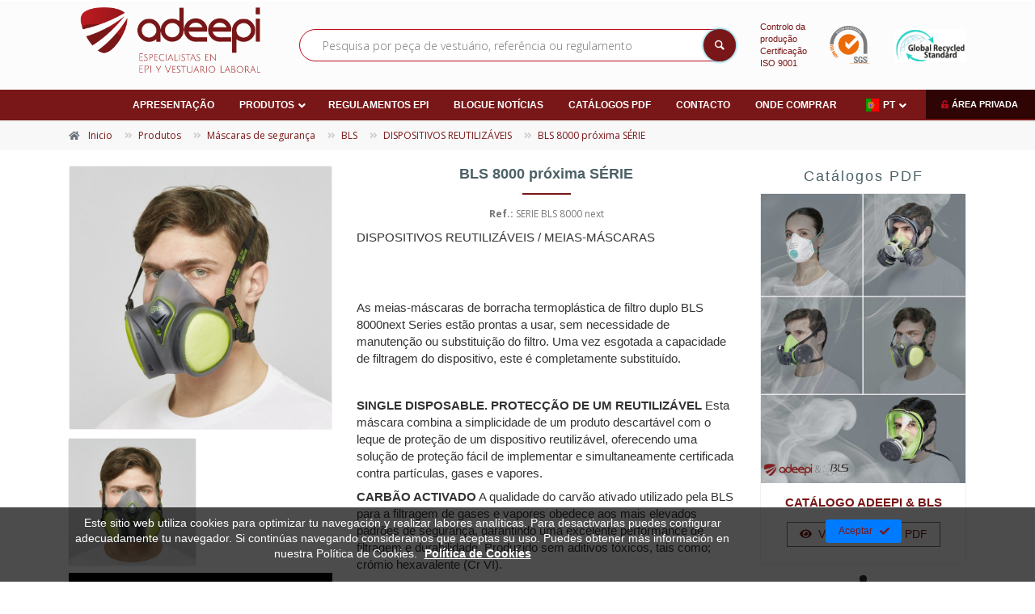

--- FILE ---
content_type: text/html; charset=UTF-8
request_url: https://www.adeepi.com/pt/bls-8000-proxima-serie/
body_size: 16641
content:
<!DOCTYPE html>
<!--[if IE 9]> <html lang="pt" class="ie9"> <![endif]-->
<!--[if !IE]><!-->
<html lang="pt" dir='ltr'>
  <!--<![endif]-->

  <head>

  <meta charset="utf-8">
  <title>DISPOSITIVOS REUTILIZÁVEIS / MEIAS-MÁSCARAS | Adeepi</title>
  <meta name="title" content="DISPOSITIVOS REUTILIZÁVEIS / MEIAS-MÁSCARAS | Adeepi">
  <meta name="description" content="DISPOSITIVOS REUTILIZÁVEIS / MEIAS-MÁSCARAS<br><br>As meias-máscaras de borracha termoplástica de filtro duplo BLS 8000next Series estão prontas a usar, sem necessidade de manutenção ou substituição do filtro. Uma vez esgotada a capacidade de filtragem do dispositivo, este é completamente substituído.<br>SINGLE DISPOSABLE. PROTECÇÃO DE UM REUTILIZÁVEL Esta máscara combina a simplicidade de um produto descartável com o leque de proteção de um dispositivo reutilizável, oferecendo uma solução de proteção fácil de implementar e simultaneamente certificada contra partículas, gases e vapores.CARBÃO ACTIVADO A qualidade do carvão ativado utilizado pela BLS para a filtragem de gases e vapores obedece aos mais elevados padrões de segurança, garantindo uma excelente performance de filtragem e durabilidade. Produzido sem aditivos tóxicos, tais como; crómio hexavalente (Cr VI).FACEPIECE Fabricado a partir de um elastómero termoplástico de alta qualidade: não deformável e durável.DESIGN E CAMPO VISUAL Garante uma vedação óptima sem qualquer pressão no rosto do utilizador. A forma da peça facial oferece uma visão ampla e uma baixa interferência no campo visual graças ao posicionamento inferior dos filtros e à sua reduzida projeção.FILTRO PRÉ-FILTRO PROTECTIVO O material filtrante é protegido por um material hidrorrepelente que impede a absorção de salpicos e evita a formação de fiapos na sua superfície que podem contaminar o espaço de trabalho (por exemplo, trabalhos de pintura).O material filtrante é protegido por um material hidrorrepelente que impede a absorção de salpicos e evita a formação de fiapos na sua superfície que podem contaminar o espaço de trabalho (por exemplo, trabalhos de pintura). NOVO SISTEMA DROP-OFF Sistema de libertação/engate rápido e elásticos deslizantes, que permitem retirar e baixar a meia máscara sem retirar o arnês.">
  <meta name="keywords" content="BLS-SERIES-DISPOSITIVOS REUTILIZÁVEIS-MEIA-MÁSCARA-MÁSCARA FACIAL COMPLETA-MÁSCARA FACIAL COMPLETA-MÁSCARA DE PROTECÇÃO RESPIRATÓRIA-ADEEPI, protección laboral, vestuario laboral, seguridad laboral, calzado de seguridad, calzado, guantes, guantes anticorte, epis, epi, e.p.i, equipo de proteccion individual, Adeepi, Skarppa, Adeepi Gloves, ankat, olymp">
  <meta name="author" content="">
  <meta name="copyright" content="Copyright &#169; 2012 "/>
  <meta name="creation_Date" content="01/01/2012">

  <meta name="robots" content="all">
  <meta name="revisit-after" content="1 days">

  <meta name="document-type" content="Public">
  <meta name="document-rating" content="General">
  <meta name="document-distribution" content="Global">

  <!-- Open Graph -->
  <meta property="og:title" content="DISPOSITIVOS REUTILIZÁVEIS / MEIAS-MÁSCARAS | Adeepi">
  <meta property="og:description" content="DISPOSITIVOS REUTILIZÁVEIS / MEIAS-MÁSCARAS<br><br>As meias-máscaras de borracha termoplástica de filtro duplo BLS 8000next Series estão prontas a usar, sem necessidade de manutenção ou substituição do filtro. Uma vez esgotada a capacidade de filtragem do dispositivo, este é completamente substituído.<br>SINGLE DISPOSABLE. PROTECÇÃO DE UM REUTILIZÁVEL Esta máscara combina a simplicidade de um produto descartável com o leque de proteção de um dispositivo reutilizável, oferecendo uma solução de proteção fácil de implementar e simultaneamente certificada contra partículas, gases e vapores.CARBÃO ACTIVADO A qualidade do carvão ativado utilizado pela BLS para a filtragem de gases e vapores obedece aos mais elevados padrões de segurança, garantindo uma excelente performance de filtragem e durabilidade. Produzido sem aditivos tóxicos, tais como; crómio hexavalente (Cr VI).FACEPIECE Fabricado a partir de um elastómero termoplástico de alta qualidade: não deformável e durável.DESIGN E CAMPO VISUAL Garante uma vedação óptima sem qualquer pressão no rosto do utilizador. A forma da peça facial oferece uma visão ampla e uma baixa interferência no campo visual graças ao posicionamento inferior dos filtros e à sua reduzida projeção.FILTRO PRÉ-FILTRO PROTECTIVO O material filtrante é protegido por um material hidrorrepelente que impede a absorção de salpicos e evita a formação de fiapos na sua superfície que podem contaminar o espaço de trabalho (por exemplo, trabalhos de pintura).O material filtrante é protegido por um material hidrorrepelente que impede a absorção de salpicos e evita a formação de fiapos na sua superfície que podem contaminar o espaço de trabalho (por exemplo, trabalhos de pintura). NOVO SISTEMA DROP-OFF Sistema de libertação/engate rápido e elásticos deslizantes, que permitem retirar e baixar a meia máscara sem retirar o arnês.">
  <meta property="og:type" content="article">
  <meta property="og:url" content="https://www.adeepi.com/pt/bls-8000-proxima-serie/">
  <meta property="og:image" content="https://www.adeepi.com/upload/Documentacion/Publica/FOTOS/MASCARILLAS/BLS/BLS_8000next_0256.jpg">
  <meta property="og:site_name" content="Adeepi">

  <!-- Twiter Card -->
  <meta name="twitter:card" content="summary" />
  <meta property="og:url" content="https://www.adeepi.com/pt/bls-8000-proxima-serie/" />
  <meta property="og:title" content="DISPOSITIVOS REUTILIZÁVEIS / MEIAS-MÁSCARAS | Adeepi" />
  <meta property="og:description" content="DISPOSITIVOS REUTILIZÁVEIS / MEIAS-MÁSCARAS<br><br>As meias-máscaras de borracha termoplástica de filtro duplo BLS 8000next Series estão prontas a usar, sem necessidade de manutenção ou substituição do filtro. Uma vez esgotada a capacidade de filtragem do dispositivo, este é completamente substituído.<br>SINGLE DISPOSABLE. PROTECÇÃO DE UM REUTILIZÁVEL Esta máscara combina a simplicidade de um produto descartável com o leque de proteção de um dispositivo reutilizável, oferecendo uma solução de proteção fácil de implementar e simultaneamente certificada contra partículas, gases e vapores.CARBÃO ACTIVADO A qualidade do carvão ativado utilizado pela BLS para a filtragem de gases e vapores obedece aos mais elevados padrões de segurança, garantindo uma excelente performance de filtragem e durabilidade. Produzido sem aditivos tóxicos, tais como; crómio hexavalente (Cr VI).FACEPIECE Fabricado a partir de um elastómero termoplástico de alta qualidade: não deformável e durável.DESIGN E CAMPO VISUAL Garante uma vedação óptima sem qualquer pressão no rosto do utilizador. A forma da peça facial oferece uma visão ampla e uma baixa interferência no campo visual graças ao posicionamento inferior dos filtros e à sua reduzida projeção.FILTRO PRÉ-FILTRO PROTECTIVO O material filtrante é protegido por um material hidrorrepelente que impede a absorção de salpicos e evita a formação de fiapos na sua superfície que podem contaminar o espaço de trabalho (por exemplo, trabalhos de pintura).O material filtrante é protegido por um material hidrorrepelente que impede a absorção de salpicos e evita a formação de fiapos na sua superfície que podem contaminar o espaço de trabalho (por exemplo, trabalhos de pintura). NOVO SISTEMA DROP-OFF Sistema de libertação/engate rápido e elásticos deslizantes, que permitem retirar e baixar a meia máscara sem retirar o arnês." />
  <meta property="og:image" content="https://www.adeepi.com/upload/Documentacion/Publica/FOTOS/MASCARILLAS/BLS/BLS_8000next_0256.jpg" />  

  <!-- Cache -->
  <meta http-equiv="cache-control" content="public">

  <!-- Base -->
  <base href="https://www.adeepi.com/templates/web/adeepi/">

  <!-- Mobile Meta -->
  <meta name="viewport" content="width=device-width, initial-scale=1.0">

  <!-- Favicon -->
  <link rel="apple-touch-icon" sizes="180x180" href="img/favicon/apple-touch-icon.png">
  <link rel="icon" type="image/png" sizes="32x32" href="img/favicon/favicon-32x32.png">
  <link rel="icon" type="image/png" sizes="16x16" href="img/favicon/favicon-16x16.png">
  <link rel="manifest" href="img/favicon/site.webmanifest">
  <link rel="mask-icon" href="img/favicon/safari-pinned-tab.svg" color="#5bbad5">
  <meta name="msapplication-TileColor" content="#da532c">
  <meta name="theme-color" content="#ffffff">

  <meta itemprop="name" content="DISPOSITIVOS REUTILIZÁVEIS / MEIAS-MÁSCARAS | Adeepi">
  <meta itemprop="image" content="https://www.adeepi.com/upload/Documentacion/Publica/FOTOS/MASCARILLAS/BLS/BLS_8000next_0256.jpg">

  <link href="https://www.adeepi.com/feeds/pt" rel="alternate" type="application/rss+xml" title="RSS 2.0" />

          <link rel="canonical" href="https://www.adeepi.com/pt/catalogo-productos/bls-8000-proxima-serie/"/>
  
    <link rel="alternate" hreflang="es" href="https://www.adeepi.com/es/serie-bls-8000-next/">
    <link rel="alternate" hreflang="fr" href="https://www.adeepi.com/fr/bls-8000-next-series/">
    <link rel="alternate" hreflang="pt" href="https://www.adeepi.com/pt/bls-8000-proxima-serie/">
  
  <!-- CSS -->
  <link rel="stylesheet" type="text/css" media="screen, print" href="css/styles.php?c=54b51c3a8d91739755a0adceefcf2e0e" />
  <link rel="stylesheet" type="text/css" media="screen, print" href="css/styles.php?mod=_MOD_CATALOGO_PRODUCTOS&c=54b51c3a8d91739755a0adceefcf2e0e" />  
  
  <link rel="stylesheet" href="fonts/fontawesome-free-5.7.1-web/css/all.min.css">
  
  
      
      <!-- Google Analytics -->
      <script async src='//www.googletagmanager.com/gtag/js?id=UA-37571516-1'></script>
      <script>
      
        window.dataLayer = window.dataLayer || [];
        function gtag(){dataLayer.push(arguments);}
        gtag('js', new Date());

        gtag('config', 'UA-37571516-1');gtag('config', 'G-QYD22LKNBM');
      
      </script>
      <!-- End Google Analytics -->
        
      

</head>
  
<body>

<div class="scrollToTop circle"><i class="icon-up-open-big"></i></div>

<div class="page-wrapper">

  
<div class="header-container">

	
	<header class="header fixed centered fixed-desktop clearfix">

			<div class="row no-gutters justify-content-center">
				
				<div class="header-wrapper col-12">

					<div class="container-fluid">		

						<div class="row">

							<div class="col-12">

								<div class="header-first clearfix py-0">

									<div class="container">

										<div class="row align-items-center">

											<div class="col-md-3 hidden-md-down ph-0">

												<div id="logo" class="logo marginb10 text-center">
													<a href="https://www.adeepi.com/pt/">
														<img id="logo_img" src="img/logo.png" alt="Adeepi">
													</a>
												</div>

											</div>

											<div class="col">
												<div class="buscador c-pv-20 c-pv-md-0 clearfix">
													<form method="post" action="javascript:void(0);" role="search" class="search-box margin-clear" data-href="https://www.adeepi.com/pt/catalogo-productos/search_">
														<div class="typeahead-container">
															<div class="typeahead-field">
																<span class="typeahead-query">										
																	<div class="form-group has-feedback">
																		<input type="text" class="form-control search_term" id="search_term" placeholder="Pesquisa por peça de vestuário, referência ou regulamento" value="" data-url="https://www.adeepi.com/pt/catalogo-productos/" data-img="https://www.adeepi.com/inc/class/foreign/PHPThumb/PHPThumb.php?src=https://www.adeepi.com/{{img}}&output=c19c7236ecb36e57ee90669b136a9ac5.{{img}}&w=80&h=80&q=80&ext={{img}}" autocomplete="off">
																		<i class="icon-search form-control-feedback"></i>
																	</div>
																</span>
															</div>
														</div>
													</form>
												</div>
											</div>

											<div class="col-md-4 col-lg-3 ph-0 block-03">
												<div class="row">
													<div class="col-7 sgs">
														<a href="https://www.adeepi.com//upload/Documentacion/Publica/NORMATIVA/SGS_ISO 9001.pdf" class="d-none d-sm-flex align-items-center justify-content-center" target="_blank">
															<div class="claim mini mr-2">
																<div>Controlo da produção</div>
																<div>Certificação ISO 9001</div>
															</div>
															<img src="https://www.adeepi.com/inc/class/foreign/PHPThumb/PHPThumb.php?src=https://www.adeepi.com/templates/web/adeepi/img/calidad/logo-ISO-9001.png&output=eb237fe714b73161449150e39283b254.png&w=100&q=90&ext=png" class="w100">
														</a>
													</div>
													<idv class="col-5 grs d-flex align-items-center justify-content-center">
														<a href="https://www.adeepi.com//upload/Documentacion/Publica/NORMATIVA/Global Recycled Standard.pdf" class="d-none d-sm-flex align-items-center justify-content-center" target="_blank">
															<img src="https://www.adeepi.com/inc/class/foreign/PHPThumb/PHPThumb.php?src=https://www.adeepi.com/templates/web/adeepi/img/calidad/GRS.png&output=a34c9ef015f52ae339a0eb79eacf1fe3.png&w=140&q=90&ext=png" class="w100">
														</a>
													</idv>
												</div>
											</div>

										</div>

									</div>

								</div>

							</div>

						</div>

					</div>

					<div class="header-second clearfix">

						<div class="container-fluid">

							<div class="row">

								<div class="col-12">

									<!-- main-navigation start -->
	                <!-- classes: -->
	                <!-- "onclick": Makes the dropdowns open on click, this the default bootstrap behavior e.g. class="main-navigation onclick" -->
	                <!-- "animated": Enables animations on dropdowns opening e.g. class="main-navigation animated" -->
	                <!-- ================ -->

									<div class="main-navigation onclick main-navigation--mega-menu animated">

										<nav class="navbar navbar-expand-lg navbar-light position-static">

											<div class="navbar-brand clearfix hidden-lg-up">

												<div id="logo-mobile" class="logo c-mr-20">
													<a href="https://www.adeepi.com/pt/">
														<img id="logo-img-mobile" src="img/logo.png" alt="Adeepi">
													</a>
												</div>

											</div>

							        <button class="navbar-toggler" type="button" data-toggle="collapse" data-target="#navbar-collapse-1" aria-controls="navbar-collapse-1" aria-expanded="false" aria-label="Toggle navigation">
						             <span class="navbar-toggler-icon"></span>
						           </button>

											<div class="collapse navbar-collapse justify-content-center" id="navbar-collapse-1">

												
<ul class="navbar-nav m-auto justify-content-center w100 dropdown-horizontal adeepi">

	
  	<!-- MENU -->

	    

	
		
		
		<li >

			<a href="https://www.adeepi.com/pt/primeira-pagina/" class=" nav-link " >Apresentação</a>
		
			
		</li>

	
		
		
		<li  class="nav-item dropdown active mega-menu mega-menu--wide_" >

			<a href="https://www.adeepi.com/pt/catalogo-categorias/" class=" nav-link  dropdown-toggle" data-toggle="dropdown">Produtos</a>
		
			
			<ul class="dropdown-menu w-100 row column column-auto-height-container" aria-labelledby="first-dropdown">

				
					
					<li id="categorias" class="mega-menu-content col-md-6 d-block">
							
						<div class="row">

							
							<div class="col">

								<div class="filter-title d-flex flex-row align-items-end justify-content-center">

									<div class="py-3">

										<div class="mr-3">Filtrar por...</div>

										<div class="title d-flex align-items-center justify-content-center text-uppercase">
																						<i class="far fa-folder-open mr-1"></i><span>Categorías</span>
										</div>

									</div>

								</div>

								<hr class="my-0">

								
								<div class="d-flex justify-content-center"><a href="javascript:void(0)" class="d-lg-none header-close-icon icon--close"><i class="fas fa-angle-double-left"></i></a></div>

								
								<div class="row no-gutters position-relative">
									
	                
			          	<div class="col-md-12 position-static">

										<ul class="menu column-auto-height" aria-labelledby="second-dropdown">

											<li class="nav-item dropdown dropdown-hover position-static d-lg-flex">
												
												<a href="https://www.adeepi.com/pt/vestuario-retardador-de-chama/" class=" nav-link dropdown-toggle" alt="Vestuário retardador de chama" title="Vestuário retardador de chama" data-toggle="dropdown">Vestuário retardador de chama</a>

												
													<ul class="menu dropdown-menu dropdown-menu-full column column-auto-height grow" aria-labelledby="third-dropdown">

														
															
															<li class="dropdown active d-lg-flex position-static">
																<a href="https://www.adeepi.com/pt/sareco-algodao-tratado/" class=" nav-link " alt="SARECO - ALGODÃO TRATADO" title="SARECO - ALGODÃO TRATADO" >SARECO - ALGODÃO TRATADO</a>

																
															</li>		

														
															
															<li class="dropdown active d-lg-flex position-static">
																<a href="https://www.adeepi.com/pt/sareco-algodao-tratado-1/" class=" nav-link " alt="SARECO - ALGODÃO TRATADO" title="SARECO - ALGODÃO TRATADO" >SARECO - ALGODÃO TRATADO</a>

																
															</li>		

														
															
															<li class="dropdown active d-lg-flex position-static">
																<a href="https://www.adeepi.com/pt/saremo-modacrilico-permanente/" class=" nav-link " alt="SAREMO - MODACRÍLICO PERMANENTE" title="SAREMO - MODACRÍLICO PERMANENTE" >SAREMO - MODACRÍLICO PERMANENTE</a>

																
															</li>		

														
															
															<li class="dropdown active d-lg-flex position-static">
																<a href="https://www.adeepi.com/pt/xispal-modacrilico-permanente/" class=" nav-link " alt="XISPAL - MODACRÍLICO PERMANENTE" title="XISPAL - MODACRÍLICO PERMANENTE" >XISPAL - MODACRÍLICO PERMANENTE</a>

																
															</li>		

														
															
															<li class="dropdown active d-lg-flex position-static">
																<a href="https://www.adeepi.com/pt/retardador-de-chama-de-alta-visibilidade/" class=" nav-link " alt="RETARDADOR DE CHAMA DE ALTA VISIBILIDADE" title="RETARDADOR DE CHAMA DE ALTA VISIBILIDADE" >RETARDADOR DE CHAMA DE ALTA VISIBILIDADE</a>

																
															</li>		

														
													</ul>

												
											</li>
											
										</ul>

									</div>

									
			          	<div class="col-md-12 position-static">

										<ul class="menu column-auto-height" aria-labelledby="second-dropdown">

											<li class="nav-item dropdown dropdown-hover position-static d-lg-flex">
												
												<a href="https://www.adeepi.com/pt/vestuario-de-alta-visibilidade/" class=" nav-link dropdown-toggle" alt="Vestuário de alta visibilidade" title="Vestuário de alta visibilidade" data-toggle="dropdown">Vestuário de alta visibilidade</a>

												
													<ul class="menu dropdown-menu dropdown-menu-full column column-auto-height grow" aria-labelledby="third-dropdown">

														
															
															<li class="dropdown active d-lg-flex position-static">
																<a href="https://www.adeepi.com/pt/classe-1/" class=" nav-link " alt="Classe 1" title="Classe 1" >Classe 1</a>

																
															</li>		

														
															
															<li class="dropdown active d-lg-flex position-static">
																<a href="https://www.adeepi.com/pt/classe-2/" class=" nav-link " alt="Classe 2" title="Classe 2" >Classe 2</a>

																
															</li>		

														
															
															<li class="dropdown active d-lg-flex position-static">
																<a href="https://www.adeepi.com/pt/classe-3/" class=" nav-link " alt="Classe 3" title="Classe 3" >Classe 3</a>

																
															</li>		

														
															
															<li class="dropdown active d-lg-flex position-static">
																<a href="https://www.adeepi.com/pt/conjuntos-certificados/" class=" nav-link " alt="Conjuntos certificados" title="Conjuntos certificados" >Conjuntos certificados</a>

																
															</li>		

														
															
															<li class="dropdown active d-lg-flex position-static">
																<a href="https://www.adeepi.com/pt/acessorios-av/" class=" nav-link " alt="ACESSÓRIOS AV" title="ACESSÓRIOS AV" >ACESSÓRIOS AV</a>

																
															</li>		

														
													</ul>

												
											</li>
											
										</ul>

									</div>

									
			          	<div class="col-md-12 position-static">

										<ul class="menu column-auto-height" aria-labelledby="second-dropdown">

											<li class="nav-item dropdown dropdown-hover position-static d-lg-flex">
												
												<a href="https://www.adeepi.com/pt/roupa-forte/" class=" nav-link dropdown-toggle" alt="Roupa Forte" title="Roupa Forte" data-toggle="dropdown">Roupa Forte</a>

												
													<ul class="menu dropdown-menu dropdown-menu-full column column-auto-height grow" aria-labelledby="third-dropdown">

														
															
															<li class="dropdown active d-lg-flex position-static">
																<a href="https://www.adeepi.com/pt/forte-alta-visibilidade/" class=" nav-link " alt="FORTE ALTA VISIBILIDADE" title="FORTE ALTA VISIBILIDADE" >FORTE ALTA VISIBILIDADE</a>

																
															</li>		

														
															
															<li class="dropdown active d-lg-flex position-static">
																<a href="https://www.adeepi.com/pt/algodao-forte-elastico/" class=" nav-link " alt="ALGODÃO FORTE + ELÁSTICO" title="ALGODÃO FORTE + ELÁSTICO" >ALGODÃO FORTE + ELÁSTICO</a>

																
															</li>		

														
															
															<li class="dropdown active d-lg-flex position-static">
																<a href="https://www.adeepi.com/pt/forte-proworkdot/" class=" nav-link " alt="FORTE PROWORK+DOT" title="FORTE PROWORK+DOT" >FORTE PROWORK+DOT</a>

																
															</li>		

														
													</ul>

												
											</li>
											
										</ul>

									</div>

									
			          	<div class="col-md-12 position-static">

										<ul class="menu column-auto-height" aria-labelledby="second-dropdown">

											<li class="nav-item dropdown dropdown-hover position-static d-lg-flex">
												
												<a href="https://www.adeepi.com/pt/vestuario-tecnico/" class=" nav-link dropdown-toggle" alt="Vestuário técnico" title="Vestuário técnico" data-toggle="dropdown">Vestuário técnico</a>

												
													<ul class="menu dropdown-menu dropdown-menu-full column column-auto-height grow" aria-labelledby="third-dropdown">

														
															
															<li class="dropdown active d-lg-flex position-static">
																<a href="https://www.adeepi.com/pt/calcas/" class=" nav-link " alt="CALÇAS" title="CALÇAS" >CALÇAS</a>

																
															</li>		

														
															
															<li class="dropdown active d-lg-flex position-static">
																<a href="https://www.adeepi.com/pt/softshell-1/" class=" nav-link " alt="SOFTSHELL" title="SOFTSHELL" >SOFTSHELL</a>

																
															</li>		

														
															
															<li class="dropdown active d-lg-flex position-static">
																<a href="https://www.adeepi.com/pt/cacador/" class=" nav-link " alt="CAÇADOR" title="CAÇADOR" >CAÇADOR</a>

																
															</li>		

														
															
															<li class="dropdown active d-lg-flex position-static">
																<a href="https://www.adeepi.com/pt/polar/" class=" nav-link " alt="POLAR" title="POLAR" >POLAR</a>

																
															</li>		

														
															
															<li class="dropdown active d-lg-flex position-static">
																<a href="https://www.adeepi.com/pt/camisola-camisola-de-malha/" class=" nav-link " alt="CAMISOLA-CAMISOLA DE MALHA" title="CAMISOLA-CAMISOLA DE MALHA" >CAMISOLA-CAMISOLA DE MALHA</a>

																
															</li>		

														
															
															<li class="dropdown active d-lg-flex position-static">
																<a href="https://www.adeepi.com/pt/vest/" class=" nav-link " alt="VEST" title="VEST" >VEST</a>

																
															</li>		

														
															
															<li class="dropdown active d-lg-flex position-static">
																<a href="https://www.adeepi.com/pt/t-shirt-polo/" class=" nav-link " alt="T-SHIRT-POLO" title="T-SHIRT-POLO" >T-SHIRT-POLO</a>

																
															</li>		

														
															
															<li class="dropdown active d-lg-flex position-static">
																<a href="https://www.adeepi.com/pt/buzo/" class=" nav-link " alt="BUZO" title="BUZO" >BUZO</a>

																
															</li>		

														
															
															<li class="dropdown active d-lg-flex position-static">
																<a href="https://www.adeepi.com/pt/fato-de-banho/" class=" nav-link " alt="FATO DE BANHO" title="FATO DE BANHO" >FATO DE BANHO</a>

																
															</li>		

														
															
															<li class="dropdown active d-lg-flex position-static">
																<a href="https://www.adeepi.com/pt/vestuario-termico-1/" class=" nav-link " alt="VESTUÁRIO TÉRMICO" title="VESTUÁRIO TÉRMICO" >VESTUÁRIO TÉRMICO</a>

																
															</li>		

														
															
															<li class="dropdown active d-lg-flex position-static">
																<a href="https://www.adeepi.com/pt/vestuario-higienico-1/" class=" nav-link " alt="VESTUÁRIO HIGIÉNICO" title="VESTUÁRIO HIGIÉNICO" >VESTUÁRIO HIGIÉNICO</a>

																
															</li>		

														
													</ul>

												
											</li>
											
										</ul>

									</div>

									
			          	<div class="col-md-12 position-static">

										<ul class="menu column-auto-height" aria-labelledby="second-dropdown">

											<li class="nav-item dropdown dropdown-hover position-static d-lg-flex">
												
												<a href="https://www.adeepi.com/pt/calcado-de-seguranca/" class=" nav-link dropdown-toggle" alt="Calçado de segurança" title="Calçado de segurança" data-toggle="dropdown">Calçado de segurança</a>

												
													<ul class="menu dropdown-menu dropdown-menu-full column column-auto-height grow" aria-labelledby="third-dropdown">

														
															
															<li class="dropdown active d-lg-flex position-static">
																<a href="https://www.adeepi.com/pt/linha-platinum/" class=" nav-link " alt="Linha Platinum" title="Linha Platinum" >Linha Platinum</a>

																
															</li>		

														
															
															<li class="dropdown active d-lg-flex position-static">
																<a href="https://www.adeepi.com/pt/linha-premium/" class=" nav-link " alt="Linha Premium" title="Linha Premium" >Linha Premium</a>

																
															</li>		

														
															
															<li class="dropdown active d-lg-flex position-static">
																<a href="https://www.adeepi.com/pt/linha-de-ouro/" class=" nav-link " alt="Linha de Ouro" title="Linha de Ouro" >Linha de Ouro</a>

																
															</li>		

														
															
															<li class="dropdown active d-lg-flex position-static">
																<a href="https://www.adeepi.com/pt/linha-azul/" class=" nav-link " alt="Linha azul" title="Linha azul" >Linha azul</a>

																
															</li>		

														
															
															<li class="dropdown active d-lg-flex position-static">
																<a href="https://www.adeepi.com/pt/linha-de-rede/" class=" nav-link " alt="Linha de rede" title="Linha de rede" >Linha de rede</a>

																
															</li>		

														
															
															<li class="dropdown active d-lg-flex position-static">
																<a href="https://www.adeepi.com/pt/reebok/" class=" nav-link " alt="REEBOK" title="REEBOK" >REEBOK</a>

																
															</li>		

														
													</ul>

												
											</li>
											
										</ul>

									</div>

									
			          	<div class="col-md-12 position-static">

										<ul class="menu column-auto-height" aria-labelledby="second-dropdown">

											<li class="nav-item dropdown dropdown-hover position-static d-lg-flex">
												
												<a href="https://www.adeepi.com/pt/calcado-de-trabalho/" class=" nav-link dropdown-toggle" alt="Calçado de trabalho" title="Calçado de trabalho" data-toggle="dropdown">Calçado de trabalho</a>

												
													<ul class="menu dropdown-menu dropdown-menu-full column column-auto-height grow" aria-labelledby="third-dropdown">

														
															
															<li class="dropdown active d-lg-flex position-static">
																<a href="https://www.adeepi.com/pt/linha-profissional/" class=" nav-link " alt="Linha profissional" title="Linha profissional" >Linha profissional</a>

																
															</li>		

														
															
															<li class="dropdown active d-lg-flex position-static">
																<a href="https://www.adeepi.com/pt/conforto/" class=" nav-link " alt="Conforto" title="Conforto" >Conforto</a>

																
															</li>		

														
															
															<li class="dropdown active d-lg-flex position-static">
																<a href="https://www.adeepi.com/pt/acessorios/" class=" nav-link " alt="Acessórios" title="Acessórios" >Acessórios</a>

																
															</li>		

														
															
															<li class="dropdown active d-lg-flex position-static">
																<a href="https://www.adeepi.com/pt/meias/" class=" nav-link " alt="Meias" title="Meias" >Meias</a>

																
															</li>		

														
													</ul>

												
											</li>
											
										</ul>

									</div>

									
			          	<div class="col-md-12 position-static">

										<ul class="menu column-auto-height" aria-labelledby="second-dropdown">

											<li class="nav-item dropdown dropdown-hover position-static d-lg-flex">
												
												<a href="https://www.adeepi.com/pt/luvas-de-seguranca/" class=" nav-link dropdown-toggle" alt="Luvas de segurança" title="Luvas de segurança" data-toggle="dropdown">Luvas de segurança</a>

												
													<ul class="menu dropdown-menu dropdown-menu-full column column-auto-height grow" aria-labelledby="third-dropdown">

														
															
															<li class="dropdown active d-lg-flex position-static">
																<a href="https://www.adeepi.com/pt/anticorte/" class=" nav-link " alt="Anticorte" title="Anticorte" >Anticorte</a>

																
															</li>		

														
															
															<li class="dropdown active d-lg-flex position-static">
																<a href="https://www.adeepi.com/pt/tecnicos/" class=" nav-link " alt="Técnicos" title="Técnicos" >Técnicos</a>

																
															</li>		

														
															
															<li class="dropdown active d-lg-flex position-static">
																<a href="https://www.adeepi.com/pt/base/" class=" nav-link " alt="Base" title="Base" >Base</a>

																
															</li>		

														
															
															<li class="dropdown active d-lg-flex position-static">
																<a href="https://www.adeepi.com/pt/malha/" class=" nav-link " alt="Malha" title="Malha" >Malha</a>

																
															</li>		

														
															
															<li class="dropdown active d-lg-flex position-static">
																<a href="https://www.adeepi.com/pt/nitrilo/" class=" nav-link " alt="Nitrilo" title="Nitrilo" >Nitrilo</a>

																
															</li>		

														
															
															<li class="dropdown active d-lg-flex position-static">
																<a href="https://www.adeepi.com/pt/pele/" class=" nav-link " alt="Pele" title="Pele" >Pele</a>

																
															</li>		

														
															
															<li class="dropdown active d-lg-flex position-static">
																<a href="https://www.adeepi.com/pt/adeepi-ansell/" class=" nav-link dropdown-toggle" alt="ADEEPI - ANSELL" title="ADEEPI - ANSELL" data-toggle="dropdown">ADEEPI - ANSELL</a>

																
																	<ul class="menu dropdown-menu dropdown-menu-full column-auto-height grow" aria-labelledby="fourth-dropdown">

																		
																			<li class="nav-item pl-2 pl-sm-0 dropdown dropdown-hover position-static">
																				<a href="https://www.adeepi.com/pt/luvas-de-uso-geral/" class=" nav-link dropdown-toggle_" alt="Luvas de uso geral" title="Luvas de uso geral">Luvas de uso geral</a>
																			</li>

																		
																			<li class="nav-item pl-2 pl-sm-0 dropdown dropdown-hover position-static">
																				<a href="https://www.adeepi.com/pt/luvas-de-protecao-contra-o-corte/" class=" nav-link dropdown-toggle_" alt="Luvas de proteção contra o corte" title="Luvas de proteção contra o corte">Luvas de proteção contra o corte</a>
																			</li>

																		
																			<li class="nav-item pl-2 pl-sm-0 dropdown dropdown-hover position-static">
																				<a href="https://www.adeepi.com/pt/luvas-de-protecao-contra-cortes-e-calor/" class=" nav-link dropdown-toggle_" alt="Luvas de proteção contra cortes e calor" title="Luvas de proteção contra cortes e calor">Luvas de proteção contra cortes e calor</a>
																			</li>

																		
																			<li class="nav-item pl-2 pl-sm-0 dropdown dropdown-hover position-static">
																				<a href="https://www.adeepi.com/pt/luvas-de-protecao-quimica/" class=" nav-link dropdown-toggle_" alt="Luvas de proteção química" title="Luvas de proteção química">Luvas de proteção química</a>
																			</li>

																		
																			<li class="nav-item pl-2 pl-sm-0 dropdown dropdown-hover position-static">
																				<a href="https://www.adeepi.com/pt/luvas-de-protecao-resistentes-aos-cortes-para-uso-alimentar/" class=" nav-link dropdown-toggle_" alt="Luvas de proteção resistentes aos cortes para uso alimentar" title="Luvas de proteção resistentes aos cortes para uso alimentar">Luvas de proteção resistentes aos cortes para uso alimentar</a>
																			</li>

																		
																			<li class="nav-item pl-2 pl-sm-0 dropdown dropdown-hover position-static">
																				<a href="https://www.adeepi.com/pt/luvas-de-protecao-contra-o-frio/" class=" nav-link dropdown-toggle_" alt="Luvas de proteção contra o frio" title="Luvas de proteção contra o frio">Luvas de proteção contra o frio</a>
																			</li>

																		
																			<li class="nav-item pl-2 pl-sm-0 dropdown dropdown-hover position-static">
																				<a href="https://www.adeepi.com/pt/luvas-descartaveis/" class=" nav-link dropdown-toggle_" alt="Luvas descartáveis" title="Luvas descartáveis">Luvas descartáveis</a>
																			</li>

																		
																	</ul>

																
															</li>		

														
													</ul>

												
											</li>
											
										</ul>

									</div>

									
			          	<div class="col-md-12 position-static">

										<ul class="menu column-auto-height" aria-labelledby="second-dropdown">

											<li class="nav-item dropdown dropdown-hover position-static d-lg-flex">
												
												<a href="https://www.adeepi.com/pt/3m-protecao/" class=" nav-link dropdown-toggle" alt="3M-Proteção" title="3M-Proteção" data-toggle="dropdown">3M-Proteção</a>

												
													<ul class="menu dropdown-menu dropdown-menu-full column column-auto-height grow" aria-labelledby="third-dropdown">

														
															
															<li class="dropdown active d-lg-flex position-static">
																<a href="https://www.adeepi.com/pt/auditivo/" class=" nav-link " alt="AUDITIVO" title="AUDITIVO" >AUDITIVO</a>

																
															</li>		

														
															
															<li class="dropdown active d-lg-flex position-static">
																<a href="https://www.adeepi.com/pt/soldagem/" class=" nav-link " alt="SOLDAGEM" title="SOLDAGEM" >SOLDAGEM</a>

																
															</li>		

														
															
															<li class="dropdown active d-lg-flex position-static">
																<a href="https://www.adeepi.com/pt/respiratorio/" class=" nav-link " alt="RESPIRATÓRIO" title="RESPIRATÓRIO" >RESPIRATÓRIO</a>

																
															</li>		

														
															
															<li class="dropdown active d-lg-flex position-static">
																<a href="https://www.adeepi.com/pt/motorizado/" class=" nav-link " alt="MOTORIZADO" title="MOTORIZADO" >MOTORIZADO</a>

																
															</li>		

														
															
															<li class="dropdown active d-lg-flex position-static">
																<a href="https://www.adeepi.com/pt/cabeca-e-rosto/" class=" nav-link " alt="CABEÇA E ROSTO" title="CABEÇA E ROSTO" >CABEÇA E ROSTO</a>

																
															</li>		

														
															
															<li class="dropdown active d-lg-flex position-static">
																<a href="https://www.adeepi.com/pt/ocular/" class=" nav-link " alt="OCULAR" title="OCULAR" >OCULAR</a>

																
															</li>		

														
															
															<li class="dropdown active d-lg-flex position-static">
																<a href="https://www.adeepi.com/pt/fatos/" class=" nav-link " alt="FATOS" title="FATOS" >FATOS</a>

																
															</li>		

														
													</ul>

												
											</li>
											
										</ul>

									</div>

									
			          	<div class="col-md-12 position-static">

										<ul class="menu column-auto-height" aria-labelledby="second-dropdown">

											<li class="nav-item dropdown dropdown-hover position-static d-lg-flex">
												
												<a href="https://www.adeepi.com/pt/protecao-dos-olhos-bolle/" class=" nav-link dropdown-toggle" alt="Proteção dos olhos-BOLLÉ" title="Proteção dos olhos-BOLLÉ" data-toggle="dropdown">Proteção dos olhos-BOLLÉ</a>

												
													<ul class="menu dropdown-menu dropdown-menu-full column column-auto-height grow" aria-labelledby="third-dropdown">

														
															
															<li class="dropdown active d-lg-flex position-static">
																<a href="https://www.adeepi.com/pt/oculos-panoramicos/" class=" nav-link " alt="ÓCULOS PANORÂMICOS" title="ÓCULOS PANORÂMICOS" >ÓCULOS PANORÂMICOS</a>

																
															</li>		

														
															
															<li class="dropdown active d-lg-flex position-static">
																<a href="https://www.adeepi.com/pt/oculos-com-hastes/" class=" nav-link " alt="ÓCULOS COM HASTES" title="ÓCULOS COM HASTES" >ÓCULOS COM HASTES</a>

																
															</li>		

														
															
															<li class="dropdown active d-lg-flex position-static">
																<a href="https://www.adeepi.com/pt/bline/" class=" nav-link " alt="BLINE" title="BLINE" >BLINE</a>

																
															</li>		

														
													</ul>

												
											</li>
											
										</ul>

									</div>

									
			          	<div class="col-md-12 position-static">

										<ul class="menu column-auto-height" aria-labelledby="second-dropdown">

											<li class="nav-item dropdown dropdown-hover position-static d-lg-flex">
												
												<a href="https://www.adeepi.com/pt/mascaras-de-seguranca/" class=" nav-link dropdown-toggle" alt="Máscaras de segurança" title="Máscaras de segurança" data-toggle="dropdown">Máscaras de segurança</a>

												
													<ul class="menu dropdown-menu dropdown-menu-full column column-auto-height grow" aria-labelledby="third-dropdown">

														
															
															<li class="dropdown active d-lg-flex position-static">
																<a href="https://www.adeepi.com/pt/ffp1/" class=" nav-link " alt="FFP1" title="FFP1" >FFP1</a>

																
															</li>		

														
															
															<li class="dropdown active d-lg-flex position-static">
																<a href="https://www.adeepi.com/pt/ffp2/" class=" nav-link " alt="FFP2" title="FFP2" >FFP2</a>

																
															</li>		

														
															
															<li class="dropdown active d-lg-flex position-static">
																<a href="https://www.adeepi.com/pt/ffp3/" class=" nav-link " alt="FFP3" title="FFP3" >FFP3</a>

																
															</li>		

														
															
															<li class="dropdown active d-lg-flex position-static">
																<a href="https://www.adeepi.com/pt/bls/" class=" nav-link dropdown-toggle" alt="BLS" title="BLS" data-toggle="dropdown">BLS</a>

																
																	<ul class="menu dropdown-menu dropdown-menu-full column-auto-height grow" aria-labelledby="fourth-dropdown">

																		
																			<li class="nav-item pl-2 pl-sm-0 dropdown dropdown-hover position-static">
																				<a href="https://www.adeepi.com/pt/dispositivos-descartaveis/" class=" nav-link dropdown-toggle_" alt="DISPOSITIVOS DESCARTÁVEIS" title="DISPOSITIVOS DESCARTÁVEIS">DISPOSITIVOS DESCARTÁVEIS</a>
																			</li>

																		
																			<li class="nav-item pl-2 pl-sm-0 dropdown dropdown-hover position-static">
																				<a href="https://www.adeepi.com/pt/dispositivos-reutilizaveis/" class=" nav-link dropdown-toggle_" alt="DISPOSITIVOS REUTILIZÁVEIS" title="DISPOSITIVOS REUTILIZÁVEIS">DISPOSITIVOS REUTILIZÁVEIS</a>
																			</li>

																		
																			<li class="nav-item pl-2 pl-sm-0 dropdown dropdown-hover position-static">
																				<a href="https://www.adeepi.com/pt/filtros/" class=" nav-link dropdown-toggle_" alt="FILTROS" title="FILTROS">FILTROS</a>
																			</li>

																		
																	</ul>

																
															</li>		

														
													</ul>

												
											</li>
											
										</ul>

									</div>

																				

								</div>

							
						</div>


						
						<div class="clear"></div>

					</li>

					<li id="normativas" class="mega-menu-content col-md-6 d-block position-relative">

						
						<div class="row no-gutters">

							<div class="col">

								<div class="filter-title d-flex flex-row align-items-end justify-content-center">

									<div class="py-3">

										<div class="mr-3">Filtrar por...</div>

										<div class="title d-flex align-items-center justify-content-center text-uppercase">
																						<i class="fas fa-shield-alt mr-1"></i><span>Normativas</span>
										</div>

									</div>

								</div>

								<hr class="my-0">
							

								
								<div class="row position-relative">
								
									
										
				          	<div class="col-md-12 position-static">

											<ul class="menu column-auto-height" aria-labelledby="second-dropdown">

												<li class="nav-item dropdown dropdown-hover_ position-static d-lg-flex">
													<a href="https://www.adeepi.com/pt/categorias-regulamentos/vestuario/" class=" nav-link dropdown-toggle" alt="Vestuário" title="Vestuário"  data-toggle="dropdown">Vestuário</a>

													
														<ul class="menu dropdown-menu dropdown-menu-full column column column-auto-height" aria-labelledby="third-dropdown">

															<li class="dropdown active d-flex position-static">
																<div class="menu-filter d-flex flex-column text-center align-items-center">
																	<div class="mb-1">Seleccione los tipos de normativa que desee, y a continuación, clique en el botón "Filtrar"</div>
																	<button class="btn btn-default btn-animated flex-grow-0 normbtn" disabled data-id="1" data-url="https://www.adeepi.com/pt/catalogo-productos/?normativas=" data-url-cat="https://www.adeepi.com/pt/catalogo-productos/?normativas=">Filtrar<i class="fas fa-filter"></i></button>
																	<div class="separator my-2"></div>
																</div>
															</li>

															
																
																<li class="dropdown active d-flex position-static">
																	<div class="form-check d-flex align-items-center">
																	  <input type="checkbox" class="form-check-input_ flex-grow-0 mr-3 normchk" value="7" data-id="1" >
																	  <label class="d-flex align-items-center form-check-label flex-grow-1" for="ch_7">
																	  	<figure class="icon circle mb-0 mr-2 flex-shrink-0 flex-grow-0">
																	  																			  			<img src="https://www.adeepi.com/cache/images/8ba98acf53a4f81077859452f07b361c.png"/>
																	  		
																	  	</figure>
																			<span class="flex-grow-0 mr-2">EN ISO 20471:2013/A1:2016 - ALTA VISIBILIDADE</span>
																			<a href="https://www.adeepi.com/pt/regulamentos/en-iso-204712013a12016-alta-visibilidade/" class="more-info flex-grow-0  nav-link " alt="EN ISO 20471:2013/A1:2016 - ALTA VISIBILIDADE" title="EN ISO 20471:2013/A1:2016 - ALTA VISIBILIDADE" ><i class="fas fa-info-circle"></i></a>
																	  </label>
																	</div>


																	
																	
																	
																</li>															
															
																
																<li class="dropdown active d-flex position-static">
																	<div class="form-check d-flex align-items-center">
																	  <input type="checkbox" class="form-check-input_ flex-grow-0 mr-3 normchk" value="10" data-id="1" >
																	  <label class="d-flex align-items-center form-check-label flex-grow-1" for="ch_10">
																	  	<figure class="icon circle mb-0 mr-2 flex-shrink-0 flex-grow-0">
																	  																			  			<img src="https://www.adeepi.com/cache/images/10159291aa787bc46a260d791faf2a89.png"/>
																	  		
																	  	</figure>
																			<span class="flex-grow-0 mr-2">EN 14058:2017 - FRIO</span>
																			<a href="https://www.adeepi.com/pt/regulamentos/en-140582017-frio/" class="more-info flex-grow-0  nav-link " alt="EN 14058:2017 - FRIO" title="EN 14058:2017 - FRIO" ><i class="fas fa-info-circle"></i></a>
																	  </label>
																	</div>


																	
																	
																	
																</li>															
															
																
																<li class="dropdown active d-flex position-static">
																	<div class="form-check d-flex align-items-center">
																	  <input type="checkbox" class="form-check-input_ flex-grow-0 mr-3 normchk" value="16" data-id="1" >
																	  <label class="d-flex align-items-center form-check-label flex-grow-1" for="ch_16">
																	  	<figure class="icon circle mb-0 mr-2 flex-shrink-0 flex-grow-0">
																	  																			  			<img src="https://www.adeepi.com/cache/images/78abf612d01c40d4cfe752cd10b00f76.jpg"/>
																	  		
																	  	</figure>
																			<span class="flex-grow-0 mr-2">EN ISO 14116:2015 - CALOR E CHAMA</span>
																			<a href="https://www.adeepi.com/pt/regulamentos/en-iso-141162015-calor-e-chama/" class="more-info flex-grow-0  nav-link " alt="EN ISO 14116:2015 - CALOR E CHAMA" title="EN ISO 14116:2015 - CALOR E CHAMA" ><i class="fas fa-info-circle"></i></a>
																	  </label>
																	</div>


																	
																	
																	
																</li>															
															
																
																<li class="dropdown active d-flex position-static">
																	<div class="form-check d-flex align-items-center">
																	  <input type="checkbox" class="form-check-input_ flex-grow-0 mr-3 normchk" value="18" data-id="1" >
																	  <label class="d-flex align-items-center form-check-label flex-grow-1" for="ch_18">
																	  	<figure class="icon circle mb-0 mr-2 flex-shrink-0 flex-grow-0">
																	  																			  			<img src="https://www.adeepi.com/cache/images/f6a99e7df7c0fc35a0c0fa4ac7aab13c.png"/>
																	  		
																	  	</figure>
																			<span class="flex-grow-0 mr-2">EN 13034:2005+A1:2009 - PRODUTOS QUÍMICOS LÍQUIDOS</span>
																			<a href="https://www.adeepi.com/pt/regulamentos/en-130342005a12009-produtos-quimicos-liquidos/" class="more-info flex-grow-0  nav-link " alt="EN 13034:2005+A1:2009 - PRODUTOS QUÍMICOS LÍQUIDOS" title="EN 13034:2005+A1:2009 - PRODUTOS QUÍMICOS LÍQUIDOS" ><i class="fas fa-info-circle"></i></a>
																	  </label>
																	</div>


																	
																	
																	
																</li>															
															
																
																<li class="dropdown active d-flex position-static">
																	<div class="form-check d-flex align-items-center">
																	  <input type="checkbox" class="form-check-input_ flex-grow-0 mr-3 normchk" value="13" data-id="1" >
																	  <label class="d-flex align-items-center form-check-label flex-grow-1" for="ch_13">
																	  	<figure class="icon circle mb-0 mr-2 flex-shrink-0 flex-grow-0">
																	  																			  			<img src="https://www.adeepi.com/cache/images/c7ccc953361476342ea99d1289726a3f.png"/>
																	  		
																	  	</figure>
																			<span class="flex-grow-0 mr-2">EN 1149-5:2018 - ANTI-ESTÁTICA</span>
																			<a href="https://www.adeepi.com/pt/regulamentos/en-1149-52018-anti-estatica/" class="more-info flex-grow-0  nav-link " alt="EN 1149-5:2018 - ANTI-ESTÁTICA" title="EN 1149-5:2018 - ANTI-ESTÁTICA" ><i class="fas fa-info-circle"></i></a>
																	  </label>
																	</div>


																	
																	
																	
																</li>															
															
																
																<li class="dropdown active d-flex position-static">
																	<div class="form-check d-flex align-items-center">
																	  <input type="checkbox" class="form-check-input_ flex-grow-0 mr-3 normchk" value="15" data-id="1" >
																	  <label class="d-flex align-items-center form-check-label flex-grow-1" for="ch_15">
																	  	<figure class="icon circle mb-0 mr-2 flex-shrink-0 flex-grow-0">
																	  																			  			<img src="https://www.adeepi.com/cache/images/213928b9b8c9eada22d0028b8db1f816.png"/>
																	  		
																	  	</figure>
																			<span class="flex-grow-0 mr-2">EN 17353:2020 - VISIBILIDADE MELHORADA</span>
																			<a href="https://www.adeepi.com/pt/regulamentos/en-173532020-visibilidade-melhorada/" class="more-info flex-grow-0  nav-link " alt="EN 17353:2020 - VISIBILIDADE MELHORADA" title="EN 17353:2020 - VISIBILIDADE MELHORADA" ><i class="fas fa-info-circle"></i></a>
																	  </label>
																	</div>


																	
																	
																	
																</li>															
															
																
																<li class="dropdown active d-flex position-static">
																	<div class="form-check d-flex align-items-center">
																	  <input type="checkbox" class="form-check-input_ flex-grow-0 mr-3 normchk" value="17" data-id="1" >
																	  <label class="d-flex align-items-center form-check-label flex-grow-1" for="ch_17">
																	  	<figure class="icon circle mb-0 mr-2 flex-shrink-0 flex-grow-0">
																	  																			  			<img src="https://www.adeepi.com/cache/images/76ebec1f6754fab9391a53ed0bdd7010.png"/>
																	  		
																	  	</figure>
																			<span class="flex-grow-0 mr-2">EN 61482-2:2020 - ARCO ELÉCTRICO - REQUISITOS DE SEGURANÇA E ENSAIOS</span>
																			<a href="https://www.adeepi.com/pt/regulamentos/en-61482-22020-arco-electrico-requisitos-de-seguranca-e-ensaios/" class="more-info flex-grow-0  nav-link " alt="EN 61482-2:2020 - ARCO ELÉCTRICO - REQUISITOS DE SEGURANÇA E ENSAIOS" title="EN 61482-2:2020 - ARCO ELÉCTRICO - REQUISITOS DE SEGURANÇA E ENSAIOS" ><i class="fas fa-info-circle"></i></a>
																	  </label>
																	</div>


																	
																	
																	
																</li>															
															
																
																<li class="dropdown active d-flex position-static">
																	<div class="form-check d-flex align-items-center">
																	  <input type="checkbox" class="form-check-input_ flex-grow-0 mr-3 normchk" value="102" data-id="1" >
																	  <label class="d-flex align-items-center form-check-label flex-grow-1" for="ch_102">
																	  	<figure class="icon circle mb-0 mr-2 flex-shrink-0 flex-grow-0">
																	  																			  			<img src="https://www.adeepi.com/cache/images/fe36b1ae0a8b524c47fd0f955bfe4aaa.jpg"/>
																	  		
																	  	</figure>
																			<span class="flex-grow-0 mr-2">EN 13758-1 - UPF</span>
																			<a href="https://www.adeepi.com/pt/regulamentos/en-13758-1-upf/" class="more-info flex-grow-0  nav-link " alt="EN 13758-1 - UPF" title="EN 13758-1 - UPF" ><i class="fas fa-info-circle"></i></a>
																	  </label>
																	</div>


																	
																	
																	
																</li>															
															
																
																<li class="dropdown active d-flex position-static">
																	<div class="form-check d-flex align-items-center">
																	  <input type="checkbox" class="form-check-input_ flex-grow-0 mr-3 normchk" value="14" data-id="1" >
																	  <label class="d-flex align-items-center form-check-label flex-grow-1" for="ch_14">
																	  	<figure class="icon circle mb-0 mr-2 flex-shrink-0 flex-grow-0">
																	  																			  			<img src="https://www.adeepi.com/cache/images/336d7015fd1a0bc93c3a29441c707141.png"/>
																	  		
																	  	</figure>
																			<span class="flex-grow-0 mr-2">EN ISO 11611:2015 - SOLDADURA</span>
																			<a href="https://www.adeepi.com/pt/regulamentos/en-iso-116112015-soldadura/" class="more-info flex-grow-0  nav-link " alt="EN ISO 11611:2015 - SOLDADURA" title="EN ISO 11611:2015 - SOLDADURA" ><i class="fas fa-info-circle"></i></a>
																	  </label>
																	</div>


																	
																	
																	
																</li>															
															
																
																<li class="dropdown active d-flex position-static">
																	<div class="form-check d-flex align-items-center">
																	  <input type="checkbox" class="form-check-input_ flex-grow-0 mr-3 normchk" value="12" data-id="1" >
																	  <label class="d-flex align-items-center form-check-label flex-grow-1" for="ch_12">
																	  	<figure class="icon circle mb-0 mr-2 flex-shrink-0 flex-grow-0">
																	  																			  			<img src="https://www.adeepi.com/cache/images/57ad9abd81c8750973629423b22fb8d8.png"/>
																	  		
																	  	</figure>
																			<span class="flex-grow-0 mr-2">EN ISO 11612:2015 - CALOR E CHAMA</span>
																			<a href="https://www.adeepi.com/pt/regulamentos/en-iso-116122015-calor-e-chama/" class="more-info flex-grow-0  nav-link " alt="EN ISO 11612:2015 - CALOR E CHAMA" title="EN ISO 11612:2015 - CALOR E CHAMA" ><i class="fas fa-info-circle"></i></a>
																	  </label>
																	</div>


																	
																	
																	
																</li>															
															
																
																<li class="dropdown active d-flex position-static">
																	<div class="form-check d-flex align-items-center">
																	  <input type="checkbox" class="form-check-input_ flex-grow-0 mr-3 normchk" value="11" data-id="1" >
																	  <label class="d-flex align-items-center form-check-label flex-grow-1" for="ch_11">
																	  	<figure class="icon circle mb-0 mr-2 flex-shrink-0 flex-grow-0">
																	  																			  			<img src="https://www.adeepi.com/cache/images/bb0a6f317adc7f10ef22f6e6155b3d21.png"/>
																	  		
																	  	</figure>
																			<span class="flex-grow-0 mr-2">EN 343:2019 - CHUVA</span>
																			<a href="https://www.adeepi.com/pt/regulamentos/en-3432019-chuva/" class="more-info flex-grow-0  nav-link " alt="EN 343:2019 - CHUVA" title="EN 343:2019 - CHUVA" ><i class="fas fa-info-circle"></i></a>
																	  </label>
																	</div>


																	
																	
																	
																</li>															
															
														</ul>

													
												</li>
												
											</ul>

										</div>

									
										
				          	<div class="col-md-12 position-static">

											<ul class="menu column-auto-height" aria-labelledby="second-dropdown">

												<li class="nav-item dropdown dropdown-hover_ position-static d-lg-flex">
													<a href="https://www.adeepi.com/pt/categorias-regulamentos/calcado/" class=" nav-link dropdown-toggle" alt="Calçado" title="Calçado"  data-toggle="dropdown">Calçado</a>

													
														<ul class="menu dropdown-menu dropdown-menu-full column column column-auto-height" aria-labelledby="third-dropdown">

															<li class="dropdown active d-flex position-static">
																<div class="menu-filter d-flex flex-column text-center align-items-center">
																	<div class="mb-1">Seleccione los tipos de normativa que desee, y a continuación, clique en el botón "Filtrar"</div>
																	<button class="btn btn-default btn-animated flex-grow-0 normbtn" disabled data-id="2" data-url="https://www.adeepi.com/pt/catalogo-productos/?normativas=" data-url-cat="https://www.adeepi.com/pt/catalogo-productos/?normativas=">Filtrar<i class="fas fa-filter"></i></button>
																	<div class="separator my-2"></div>
																</div>
															</li>

															
																
																<li class="dropdown active d-flex position-static">
																	<div class="form-check d-flex align-items-center">
																	  <input type="checkbox" class="form-check-input_ flex-grow-0 mr-3 normchk" value="108" data-id="2" >
																	  <label class="d-flex align-items-center form-check-label flex-grow-1" for="ch_108">
																	  	<figure class="icon circle mb-0 mr-2 flex-shrink-0 flex-grow-0">
																	  																			  			<img src="https://www.adeepi.com/cache/images/5079be594e52cedb0fc3c321f0af9cb9.jpg"/>
																	  		
																	  	</figure>
																			<span class="flex-grow-0 mr-2">EN ISO 20345:2022</span>
																			<a href="https://www.adeepi.com/pt/regulamentos/en-iso-203452022/" class="more-info flex-grow-0  nav-link " alt="EN ISO 20345:2022" title="EN ISO 20345:2022" ><i class="fas fa-info-circle"></i></a>
																	  </label>
																	</div>


																	
																	
																	
																</li>															
															
																
																<li class="dropdown active d-flex position-static">
																	<div class="form-check d-flex align-items-center">
																	  <input type="checkbox" class="form-check-input_ flex-grow-0 mr-3 normchk" value="113" data-id="2" >
																	  <label class="d-flex align-items-center form-check-label flex-grow-1" for="ch_113">
																	  	<figure class="icon circle mb-0 mr-2 flex-shrink-0 flex-grow-0">
																	  																			  			<img src="https://www.adeepi.com/cache/images/6421b9d0ed1d950097e5707d58efbed4.png"/>
																	  		
																	  	</figure>
																			<span class="flex-grow-0 mr-2">S7S</span>
																			<a href="https://www.adeepi.com/pt/regulamentos/s7s/" class="more-info flex-grow-0  nav-link " alt="S7S" title="S7S" ><i class="fas fa-info-circle"></i></a>
																	  </label>
																	</div>


																	
																	
																	
																</li>															
															
																
																<li class="dropdown active d-flex position-static">
																	<div class="form-check d-flex align-items-center">
																	  <input type="checkbox" class="form-check-input_ flex-grow-0 mr-3 normchk" value="32" data-id="2" >
																	  <label class="d-flex align-items-center form-check-label flex-grow-1" for="ch_32">
																	  	<figure class="icon circle mb-0 mr-2 flex-shrink-0 flex-grow-0">
																	  																			  			<img src="https://www.adeepi.com/cache/images/c3fd0d64dbcfd4dc817a7ddd9cabcf7c.png"/>
																	  		
																	  	</figure>
																			<span class="flex-grow-0 mr-2">HRO - CALOR</span>
																			<a href="https://www.adeepi.com/pt/regulamentos/hro-calor/" class="more-info flex-grow-0  nav-link " alt="HRO - CALOR" title="HRO - CALOR" ><i class="fas fa-info-circle"></i></a>
																	  </label>
																	</div>


																	
																	
																	
																</li>															
															
																
																<li class="dropdown active d-flex position-static">
																	<div class="form-check d-flex align-items-center">
																	  <input type="checkbox" class="form-check-input_ flex-grow-0 mr-3 normchk" value="34" data-id="2" >
																	  <label class="d-flex align-items-center form-check-label flex-grow-1" for="ch_34">
																	  	<figure class="icon circle mb-0 mr-2 flex-shrink-0 flex-grow-0">
																	  																			  			<img src="https://www.adeepi.com/cache/images/850fb39d9055e1766c95a7ebe6364055.png"/>
																	  		
																	  	</figure>
																			<span class="flex-grow-0 mr-2">O1</span>
																			<a href="https://www.adeepi.com/pt/regulamentos/o1/" class="more-info flex-grow-0  nav-link " alt="O1" title="O1" ><i class="fas fa-info-circle"></i></a>
																	  </label>
																	</div>


																	
																	
																	
																</li>															
															
																
																<li class="dropdown active d-flex position-static">
																	<div class="form-check d-flex align-items-center">
																	  <input type="checkbox" class="form-check-input_ flex-grow-0 mr-3 normchk" value="37" data-id="2" >
																	  <label class="d-flex align-items-center form-check-label flex-grow-1" for="ch_37">
																	  	<figure class="icon circle mb-0 mr-2 flex-shrink-0 flex-grow-0">
																	  																			  			<img src="https://www.adeepi.com/cache/images/fff9dc5d8d3e98f31397dacd0752dd40.png"/>
																	  		
																	  	</figure>
																			<span class="flex-grow-0 mr-2">SUECO</span>
																			<a href="https://www.adeepi.com/pt/regulamentos/sueco/" class="more-info flex-grow-0  nav-link " alt="SUECO" title="SUECO" ><i class="fas fa-info-circle"></i></a>
																	  </label>
																	</div>


																	
																	
																	
																</li>															
															
																
																<li class="dropdown active d-flex position-static">
																	<div class="form-check d-flex align-items-center">
																	  <input type="checkbox" class="form-check-input_ flex-grow-0 mr-3 normchk" value="38" data-id="2" >
																	  <label class="d-flex align-items-center form-check-label flex-grow-1" for="ch_38">
																	  	<figure class="icon circle mb-0 mr-2 flex-shrink-0 flex-grow-0">
																	  																			  			<img src="https://www.adeepi.com/cache/images/46d47621ad2054d1eea0ce22f1edfab8.png"/>
																	  		
																	  	</figure>
																			<span class="flex-grow-0 mr-2">BOTA DE SEGURANÇA</span>
																			<a href="https://www.adeepi.com/pt/regulamentos/bota-de-seguranca/" class="more-info flex-grow-0  nav-link " alt="BOTA DE SEGURANÇA" title="BOTA DE SEGURANÇA" ><i class="fas fa-info-circle"></i></a>
																	  </label>
																	</div>


																	
																	
																	
																</li>															
															
																
																<li class="dropdown active d-flex position-static">
																	<div class="form-check d-flex align-items-center">
																	  <input type="checkbox" class="form-check-input_ flex-grow-0 mr-3 normchk" value="36" data-id="2" >
																	  <label class="d-flex align-items-center form-check-label flex-grow-1" for="ch_36">
																	  	<figure class="icon circle mb-0 mr-2 flex-shrink-0 flex-grow-0">
																	  																			  			<img src="https://www.adeepi.com/cache/images/36ca9dd6b38c7a7f85c4f58734e275fd.png"/>
																	  		
																	  	</figure>
																			<span class="flex-grow-0 mr-2">SAPATOS DE SEGURANÇA</span>
																			<a href="https://www.adeepi.com/pt/regulamentos/sapatos-de-seguranca/" class="more-info flex-grow-0  nav-link " alt="SAPATOS DE SEGURANÇA" title="SAPATOS DE SEGURANÇA" ><i class="fas fa-info-circle"></i></a>
																	  </label>
																	</div>


																	
																	
																	
																</li>															
															
																
																<li class="dropdown active d-flex position-static">
																	<div class="form-check d-flex align-items-center">
																	  <input type="checkbox" class="form-check-input_ flex-grow-0 mr-3 normchk" value="43" data-id="2" >
																	  <label class="d-flex align-items-center form-check-label flex-grow-1" for="ch_43">
																	  	<figure class="icon circle mb-0 mr-2 flex-shrink-0 flex-grow-0">
																	  																			  			<img src="https://www.adeepi.com/cache/images/cc7d92ece43ec03c67ab18c4fdb69b80.jpg"/>
																	  		
																	  	</figure>
																			<span class="flex-grow-0 mr-2">OB</span>
																			<a href="https://www.adeepi.com/pt/regulamentos/ob/" class="more-info flex-grow-0  nav-link " alt="OB" title="OB" ><i class="fas fa-info-circle"></i></a>
																	  </label>
																	</div>


																	
																	
																	
																</li>															
															
																
																<li class="dropdown active d-flex position-static">
																	<div class="form-check d-flex align-items-center">
																	  <input type="checkbox" class="form-check-input_ flex-grow-0 mr-3 normchk" value="44" data-id="2" >
																	  <label class="d-flex align-items-center form-check-label flex-grow-1" for="ch_44">
																	  	<figure class="icon circle mb-0 mr-2 flex-shrink-0 flex-grow-0">
																	  																			  			<img src="https://www.adeepi.com/cache/images/df9c51ed7a25284f1d70c116cfefd668.png"/>
																	  		
																	  	</figure>
																			<span class="flex-grow-0 mr-2">DIELÉCTRICO</span>
																			<a href="https://www.adeepi.com/pt/regulamentos/dielectrico/" class="more-info flex-grow-0  nav-link dropdown-toggle" alt="DIELÉCTRICO" title="DIELÉCTRICO" data-toggle="dropdown"><i class="fas fa-info-circle"></i></a>
																	  </label>
																	</div>


																	
																	
																	
																</li>															
															
																
																<li class="dropdown active d-flex position-static">
																	<div class="form-check d-flex align-items-center">
																	  <input type="checkbox" class="form-check-input_ flex-grow-0 mr-3 normchk" value="105" data-id="2" >
																	  <label class="d-flex align-items-center form-check-label flex-grow-1" for="ch_105">
																	  	<figure class="icon circle mb-0 mr-2 flex-shrink-0 flex-grow-0">
																	  																			  			<img src="https://www.adeepi.com/cache/images/471d54318735b9a5a236a7d5325bd1a4.png"/>
																	  		
																	  	</figure>
																			<span class="flex-grow-0 mr-2">S2_PT ISO 20345:2022</span>
																			<a href="https://www.adeepi.com/pt/regulamentos/s2-pt-iso-203452022/" class="more-info flex-grow-0  nav-link " alt="S2_PT ISO 20345:2022" title="S2_PT ISO 20345:2022" ><i class="fas fa-info-circle"></i></a>
																	  </label>
																	</div>


																	
																	
																	
																</li>															
															
																
																<li class="dropdown active d-flex position-static">
																	<div class="form-check d-flex align-items-center">
																	  <input type="checkbox" class="form-check-input_ flex-grow-0 mr-3 normchk" value="27" data-id="2" >
																	  <label class="d-flex align-items-center form-check-label flex-grow-1" for="ch_27">
																	  	<figure class="icon circle mb-0 mr-2 flex-shrink-0 flex-grow-0">
																	  																			  			<img src="https://www.adeepi.com/cache/images/b6747245cf2d4bd2c6ab87d0e1bf625e.png"/>
																	  		
																	  	</figure>
																			<span class="flex-grow-0 mr-2">WR - RESISTÊNCIA À ÁGUA</span>
																			<a href="https://www.adeepi.com/pt/regulamentos/wr-resistencia-a-agua/" class="more-info flex-grow-0  nav-link " alt="WR - RESISTÊNCIA À ÁGUA" title="WR - RESISTÊNCIA À ÁGUA" ><i class="fas fa-info-circle"></i></a>
																	  </label>
																	</div>


																	
																	
																	
																</li>															
															
																
																<li class="dropdown active d-flex position-static">
																	<div class="form-check d-flex align-items-center">
																	  <input type="checkbox" class="form-check-input_ flex-grow-0 mr-3 normchk" value="42" data-id="2" >
																	  <label class="d-flex align-items-center form-check-label flex-grow-1" for="ch_42">
																	  	<figure class="icon circle mb-0 mr-2 flex-shrink-0 flex-grow-0">
																	  																			  			<img src="https://www.adeepi.com/cache/images/471d54318735b9a5a236a7d5325bd1a4.png"/>
																	  		
																	  	</figure>
																			<span class="flex-grow-0 mr-2">S2</span>
																			<a href="https://www.adeepi.com/pt/regulamentos/s2/" class="more-info flex-grow-0  nav-link " alt="S2" title="S2" ><i class="fas fa-info-circle"></i></a>
																	  </label>
																	</div>


																	
																	
																	
																</li>															
															
																
																<li class="dropdown active d-flex position-static">
																	<div class="form-check d-flex align-items-center">
																	  <input type="checkbox" class="form-check-input_ flex-grow-0 mr-3 normchk" value="50" data-id="2" >
																	  <label class="d-flex align-items-center form-check-label flex-grow-1" for="ch_50">
																	  	<figure class="icon circle mb-0 mr-2 flex-shrink-0 flex-grow-0">
																	  																			  			<img src="https://www.adeepi.com/cache/images/5870ce6418d8b87b7a4a6639bc49f6e0.png"/>
																	  		
																	  	</figure>
																			<span class="flex-grow-0 mr-2">PUNTERA</span>
																			<a href="https://www.adeepi.com/pt/regulamentos/puntera/" class="more-info flex-grow-0  nav-link " alt="PUNTERA" title="PUNTERA" ><i class="fas fa-info-circle"></i></a>
																	  </label>
																	</div>


																	
																	
																	
																</li>															
															
																
																<li class="dropdown active d-flex position-static">
																	<div class="form-check d-flex align-items-center">
																	  <input type="checkbox" class="form-check-input_ flex-grow-0 mr-3 normchk" value="109" data-id="2" >
																	  <label class="d-flex align-items-center form-check-label flex-grow-1" for="ch_109">
																	  	<figure class="icon circle mb-0 mr-2 flex-shrink-0 flex-grow-0">
																	  																			  			<img src="https://www.adeepi.com/cache/images/fd1db04f6057f7c506915ab4434cbad5.png"/>
																	  		
																	  	</figure>
																			<span class="flex-grow-0 mr-2">S1PS</span>
																			<a href="https://www.adeepi.com/pt/regulamentos/s1ps/" class="more-info flex-grow-0  nav-link " alt="S1PS" title="S1PS" ><i class="fas fa-info-circle"></i></a>
																	  </label>
																	</div>


																	
																	
																	
																</li>															
															
																
																<li class="dropdown active d-flex position-static">
																	<div class="form-check d-flex align-items-center">
																	  <input type="checkbox" class="form-check-input_ flex-grow-0 mr-3 normchk" value="33" data-id="2" >
																	  <label class="d-flex align-items-center form-check-label flex-grow-1" for="ch_33">
																	  	<figure class="icon circle mb-0 mr-2 flex-shrink-0 flex-grow-0">
																	  																			  			<img src="https://www.adeepi.com/cache/images/acca22b0e0fb1748a040c9358c15cbf8.png"/>
																	  		
																	  	</figure>
																			<span class="flex-grow-0 mr-2">ESD</span>
																			<a href="https://www.adeepi.com/pt/regulamentos/esd/" class="more-info flex-grow-0  nav-link " alt="ESD" title="ESD" ><i class="fas fa-info-circle"></i></a>
																	  </label>
																	</div>


																	
																	
																	
																</li>															
															
																
																<li class="dropdown active d-flex position-static">
																	<div class="form-check d-flex align-items-center">
																	  <input type="checkbox" class="form-check-input_ flex-grow-0 mr-3 normchk" value="100" data-id="2" >
																	  <label class="d-flex align-items-center form-check-label flex-grow-1" for="ch_100">
																	  	<figure class="icon circle mb-0 mr-2 flex-shrink-0 flex-grow-0">
																	  																			  			<img src="https://www.adeepi.com/cache/images/eb408bf0fdf7daabf0888eb08a199d1d.png"/>
																	  		
																	  	</figure>
																			<span class="flex-grow-0 mr-2">FO</span>
																			<a href="https://www.adeepi.com/pt/regulamentos/fo/" class="more-info flex-grow-0  nav-link " alt="FO" title="FO" ><i class="fas fa-info-circle"></i></a>
																	  </label>
																	</div>


																	
																	
																	
																</li>															
															
																
																<li class="dropdown active d-flex position-static">
																	<div class="form-check d-flex align-items-center">
																	  <input type="checkbox" class="form-check-input_ flex-grow-0 mr-3 normchk" value="30" data-id="2" >
																	  <label class="d-flex align-items-center form-check-label flex-grow-1" for="ch_30">
																	  	<figure class="icon circle mb-0 mr-2 flex-shrink-0 flex-grow-0">
																	  																			  			<img src="https://www.adeepi.com/cache/images/e2ff2b8609e22737614c605280a05bd3.png"/>
																	  		
																	  	</figure>
																			<span class="flex-grow-0 mr-2">SRC</span>
																			<a href="https://www.adeepi.com/pt/regulamentos/src/" class="more-info flex-grow-0  nav-link " alt="SRC" title="SRC" ><i class="fas fa-info-circle"></i></a>
																	  </label>
																	</div>


																	
																	
																	
																</li>															
															
																
																<li class="dropdown active d-flex position-static">
																	<div class="form-check d-flex align-items-center">
																	  <input type="checkbox" class="form-check-input_ flex-grow-0 mr-3 normchk" value="28" data-id="2" >
																	  <label class="d-flex align-items-center form-check-label flex-grow-1" for="ch_28">
																	  	<figure class="icon circle mb-0 mr-2 flex-shrink-0 flex-grow-0">
																	  																			  			<img src="https://www.adeepi.com/cache/images/bf0c4256bd8a45d780f6a60fd794eb54.png"/>
																	  		
																	  	</figure>
																			<span class="flex-grow-0 mr-2">S3</span>
																			<a href="https://www.adeepi.com/pt/regulamentos/s3/" class="more-info flex-grow-0  nav-link " alt="S3" title="S3" ><i class="fas fa-info-circle"></i></a>
																	  </label>
																	</div>


																	
																	
																	
																</li>															
															
																
																<li class="dropdown active d-flex position-static">
																	<div class="form-check d-flex align-items-center">
																	  <input type="checkbox" class="form-check-input_ flex-grow-0 mr-3 normchk" value="31" data-id="2" >
																	  <label class="d-flex align-items-center form-check-label flex-grow-1" for="ch_31">
																	  	<figure class="icon circle mb-0 mr-2 flex-shrink-0 flex-grow-0">
																	  																			  			<img src="https://www.adeepi.com/cache/images/054b853e04495f25e64468981725eed8.png"/>
																	  		
																	  	</figure>
																			<span class="flex-grow-0 mr-2">S1P</span>
																			<a href="https://www.adeepi.com/pt/regulamentos/s1p/" class="more-info flex-grow-0  nav-link " alt="S1P" title="S1P" ><i class="fas fa-info-circle"></i></a>
																	  </label>
																	</div>


																	
																	
																	
																</li>															
															
																
																<li class="dropdown active d-flex position-static">
																	<div class="form-check d-flex align-items-center">
																	  <input type="checkbox" class="form-check-input_ flex-grow-0 mr-3 normchk" value="106" data-id="2" >
																	  <label class="d-flex align-items-center form-check-label flex-grow-1" for="ch_106">
																	  	<figure class="icon circle mb-0 mr-2 flex-shrink-0 flex-grow-0">
																	  																			  			<img src="https://www.adeepi.com/cache/images/9b0be380fd2a085cc0fe40cecba379f1.png"/>
																	  		
																	  	</figure>
																			<span class="flex-grow-0 mr-2">SR</span>
																			<a href="https://www.adeepi.com/pt/regulamentos/sr/" class="more-info flex-grow-0  nav-link " alt="SR" title="SR" ><i class="fas fa-info-circle"></i></a>
																	  </label>
																	</div>


																	
																	
																	
																</li>															
															
														</ul>

													
												</li>
												
											</ul>

										</div>

									
										
				          	<div class="col-md-12 position-static">

											<ul class="menu column-auto-height" aria-labelledby="second-dropdown">

												<li class="nav-item dropdown dropdown-hover_ position-static d-lg-flex">
													<a href="https://www.adeepi.com/pt/categorias-regulamentos/luvas/" class=" nav-link dropdown-toggle" alt="Luvas" title="Luvas"  data-toggle="dropdown">Luvas</a>

													
														<ul class="menu dropdown-menu dropdown-menu-full column column column-auto-height" aria-labelledby="third-dropdown">

															<li class="dropdown active d-flex position-static">
																<div class="menu-filter d-flex flex-column text-center align-items-center">
																	<div class="mb-1">Seleccione los tipos de normativa que desee, y a continuación, clique en el botón "Filtrar"</div>
																	<button class="btn btn-default btn-animated flex-grow-0 normbtn" disabled data-id="3" data-url="https://www.adeepi.com/pt/catalogo-productos/?normativas=" data-url-cat="https://www.adeepi.com/pt/catalogo-productos/?normativas=">Filtrar<i class="fas fa-filter"></i></button>
																	<div class="separator my-2"></div>
																</div>
															</li>

															
																
																<li class="dropdown active d-flex position-static">
																	<div class="form-check d-flex align-items-center">
																	  <input type="checkbox" class="form-check-input_ flex-grow-0 mr-3 normchk" value="41" data-id="3" >
																	  <label class="d-flex align-items-center form-check-label flex-grow-1" for="ch_41">
																	  	<figure class="icon circle mb-0 mr-2 flex-shrink-0 flex-grow-0">
																	  																			  			<img src="https://www.adeepi.com/cache/images/e3a1d148e0f8e94ebd27fd7061919089.png"/>
																	  		
																	  	</figure>
																			<span class="flex-grow-0 mr-2">EN 407:2020</span>
																			<a href="https://www.adeepi.com/pt/regulamentos/en-4072020/" class="more-info flex-grow-0  nav-link " alt="EN 407:2020" title="EN 407:2020" ><i class="fas fa-info-circle"></i></a>
																	  </label>
																	</div>


																	
																	
																	
																</li>															
															
																
																<li class="dropdown active d-flex position-static">
																	<div class="form-check d-flex align-items-center">
																	  <input type="checkbox" class="form-check-input_ flex-grow-0 mr-3 normchk" value="48" data-id="3" >
																	  <label class="d-flex align-items-center form-check-label flex-grow-1" for="ch_48">
																	  	<figure class="icon circle mb-0 mr-2 flex-shrink-0 flex-grow-0">
																	  																			  			<img src="https://www.adeepi.com/cache/images/bb6a4daaa17ec2a71a0d323d8bb65667.png"/>
																	  		
																	  	</figure>
																			<span class="flex-grow-0 mr-2">CORTE TDM D</span>
																			<a href="https://www.adeepi.com/pt/regulamentos/corte-tdm-d/" class="more-info flex-grow-0  nav-link " alt="CORTE TDM D" title="CORTE TDM D" ><i class="fas fa-info-circle"></i></a>
																	  </label>
																	</div>


																	
																	
																	
																</li>															
															
																
																<li class="dropdown active d-flex position-static">
																	<div class="form-check d-flex align-items-center">
																	  <input type="checkbox" class="form-check-input_ flex-grow-0 mr-3 normchk" value="46" data-id="3" >
																	  <label class="d-flex align-items-center form-check-label flex-grow-1" for="ch_46">
																	  	<figure class="icon circle mb-0 mr-2 flex-shrink-0 flex-grow-0">
																	  																			  			<img src="https://www.adeepi.com/cache/images/ffd47dc745ba4490b48e29e1450618bb.png"/>
																	  		
																	  	</figure>
																			<span class="flex-grow-0 mr-2">ECRÃ TÁTIL</span>
																			<a href="https://www.adeepi.com/pt/regulamentos/ecra-tatil/" class="more-info flex-grow-0  nav-link dropdown-toggle" alt="ECRÃ TÁTIL" title="ECRÃ TÁTIL" data-toggle="dropdown"><i class="fas fa-info-circle"></i></a>
																	  </label>
																	</div>


																	
																	
																	
																</li>															
															
																
																<li class="dropdown active d-flex position-static">
																	<div class="form-check d-flex align-items-center">
																	  <input type="checkbox" class="form-check-input_ flex-grow-0 mr-3 normchk" value="45" data-id="3" >
																	  <label class="d-flex align-items-center form-check-label flex-grow-1" for="ch_45">
																	  	<figure class="icon circle mb-0 mr-2 flex-shrink-0 flex-grow-0">
																	  																			  			<img src="https://www.adeepi.com/cache/images/c60e08e5f1f916efa55e15ef86f2a30b.jpg"/>
																	  		
																	  	</figure>
																			<span class="flex-grow-0 mr-2">UTILIZAÇÃO ALIMENTAR-Regulamento (CE) n.º 1935/2004</span>
																			<a href="https://www.adeepi.com/pt/regulamentos/utilizacao-alimentar-regulamento-ce-n-19352004/" class="more-info flex-grow-0  nav-link dropdown-toggle" alt="UTILIZAÇÃO ALIMENTAR-Regulamento (CE) n.º 1935/2004" title="UTILIZAÇÃO ALIMENTAR-Regulamento (CE) n.º 1935/2004" data-toggle="dropdown"><i class="fas fa-info-circle"></i></a>
																	  </label>
																	</div>


																	
																	
																	
																</li>															
															
																
																<li class="dropdown active d-flex position-static">
																	<div class="form-check d-flex align-items-center">
																	  <input type="checkbox" class="form-check-input_ flex-grow-0 mr-3 normchk" value="49" data-id="3" >
																	  <label class="d-flex align-items-center form-check-label flex-grow-1" for="ch_49">
																	  	<figure class="icon circle mb-0 mr-2 flex-shrink-0 flex-grow-0">
																	  																			  			<img src="https://www.adeepi.com/cache/images/69a25552623d369b2e4afdd8c1a860a2.png"/>
																	  		
																	  	</figure>
																			<span class="flex-grow-0 mr-2">TDM F TRIBUNAL F</span>
																			<a href="https://www.adeepi.com/pt/regulamentos/tdm-f-tribunal-f/" class="more-info flex-grow-0  nav-link dropdown-toggle" alt="TDM F TRIBUNAL F" title="TDM F TRIBUNAL F" data-toggle="dropdown"><i class="fas fa-info-circle"></i></a>
																	  </label>
																	</div>


																	
																	
																	
																</li>															
															
																
																<li class="dropdown active d-flex position-static">
																	<div class="form-check d-flex align-items-center">
																	  <input type="checkbox" class="form-check-input_ flex-grow-0 mr-3 normchk" value="24" data-id="3" >
																	  <label class="d-flex align-items-center form-check-label flex-grow-1" for="ch_24">
																	  	<figure class="icon circle mb-0 mr-2 flex-shrink-0 flex-grow-0">
																	  																			  			<img src="https://www.adeepi.com/cache/images/3d9d7df68b599b949989e82fbc53d98b.png"/>
																	  		
																	  	</figure>
																			<span class="flex-grow-0 mr-2">EN 16350:2014</span>
																			<a href="https://www.adeepi.com/pt/regulamentos/en-163502014/" class="more-info flex-grow-0  nav-link " alt="EN 16350:2014" title="EN 16350:2014" ><i class="fas fa-info-circle"></i></a>
																	  </label>
																	</div>


																	
																	
																	
																</li>															
															
																
																<li class="dropdown active d-flex position-static">
																	<div class="form-check d-flex align-items-center">
																	  <input type="checkbox" class="form-check-input_ flex-grow-0 mr-3 normchk" value="47" data-id="3" >
																	  <label class="d-flex align-items-center form-check-label flex-grow-1" for="ch_47">
																	  	<figure class="icon circle mb-0 mr-2 flex-shrink-0 flex-grow-0">
																	  																			  			<img src="https://www.adeepi.com/cache/images/05298b6143af8956f45542ed7a2b79b8.png"/>
																	  		
																	  	</figure>
																			<span class="flex-grow-0 mr-2">CORTE TDM C</span>
																			<a href="https://www.adeepi.com/pt/regulamentos/corte-tdm-c/" class="more-info flex-grow-0  nav-link dropdown-toggle" alt="CORTE TDM C" title="CORTE TDM C" data-toggle="dropdown"><i class="fas fa-info-circle"></i></a>
																	  </label>
																	</div>


																	
																	
																	
																</li>															
															
																
																<li class="dropdown active d-flex position-static">
																	<div class="form-check d-flex align-items-center">
																	  <input type="checkbox" class="form-check-input_ flex-grow-0 mr-3 normchk" value="120" data-id="3" >
																	  <label class="d-flex align-items-center form-check-label flex-grow-1" for="ch_120">
																	  	<figure class="icon circle mb-0 mr-2 flex-shrink-0 flex-grow-0">
																	  																			  			<img src="https://www.adeepi.com/cache/images/c60e08e5f1f916efa55e15ef86f2a30b.jpg"/>
																	  		
																	  	</figure>
																			<span class="flex-grow-0 mr-2">UTILIZAÇÃO DE ALIMENTOS</span>
																			<a href="https://www.adeepi.com/pt/regulamentos/utilizacao-de-alimentos/" class="more-info flex-grow-0  nav-link " alt="UTILIZAÇÃO DE ALIMENTOS" title="UTILIZAÇÃO DE ALIMENTOS" ><i class="fas fa-info-circle"></i></a>
																	  </label>
																	</div>


																	
																	
																	
																</li>															
															
														</ul>

													
												</li>
												
											</ul>

										</div>

									
								</div>

							</div>

						</div>

					</li>

					
			</ul>

		
		</li>

	
		
		
		<li >

			<a href="https://www.adeepi.com/pt/categorias-regulamentos/" class=" nav-link " >Regulamentos EPI</a>
		
			
		</li>

	
		
		
		<li >

			<a href="https://www.adeepi.com/pt/noticias/" class=" nav-link " >Blogue
Notícias</a>
		
			
		</li>

	
		
		
		<li >

			<a href="https://www.adeepi.com/pt/catalogos-em-pdf/" class=" nav-link " >Catálogos
PDF</a>
		
			
		</li>

	
		
		
		<li >

			<a href="https://www.adeepi.com/pt/contacto-y-localizacion/" class=" nav-link " >Contacto</a>
		
			
		</li>

	
		
		
		<li >

			<a href="https://www.adeepi.com/pt/delegaciones/" class=" nav-link " >Onde comprar</a>
		
			
		</li>

	
		
		
		<li >

			<a href="https://www.adeepi.com/pt/login/" class="destacado-01  nav-link " >Área privada</a>
		
			
		</li>

	
<!-- MENU -->

	
	<li class="nav-item dropdown">

		
		<a href="" class="nav-link dropdown-toggle" data-toggle="dropdown"><img src="img/flags/1x1/pt.svg" width="16px" style="float:left;margin-right:5px;vertical-align: middle;"> PT</a>

			<ul class="dropdown-menu flex-column" aria-labelledby="lang-dropdown">
							<li class="clear">
											<a href="https://www.adeepi.com/es/serie-bls-8000-next/"><img src="img/flags/1x1/es.svg" width="16px" style="float:left;margin-right:5px;vertical-align: middle;"> es</a>
									</li>
							<li class="clear">
											<a href="https://www.adeepi.com/fr/bls-8000-next-series/"><img src="img/flags/1x1/fr.svg" width="16px" style="float:left;margin-right:5px;vertical-align: middle;"> fr</a>
									</li>
							<li class="clear">
									</li>
						</ul>

	</li>

</ul>


											</div>

										</nav>

									</div>

								</div>

							</div>

						</div>
				
					</div>

				</div>

			</div>

	</header>

</div>  
	<div class="breadcrumb-container">
		<div class="container">
			<ol class="breadcrumb">
									<li itemscope itemtype="http://www.data-vocabulary.org/Breadcrumb" class="breadcrumb-item active"><i class="fa fa-home pr-10"></i><a itemprop="url" class="link-dark" href="https://www.adeepi.com/pt/primeira-pagina/"><span itemprop="title">Inicio</span></a></li>
									<li itemscope itemtype="http://www.data-vocabulary.org/Breadcrumb" class="breadcrumb-item active"><a itemprop="url" class="link-dark" href="https://www.adeepi.com/pt/catalogo-categorias/"><span itemprop="title">Produtos</span></a></li>
									<li itemscope itemtype="http://www.data-vocabulary.org/Breadcrumb" class="breadcrumb-item active"><a itemprop="url" class="link-dark" href="https://www.adeepi.com/pt/mascaras-de-seguranca/"><span itemprop="title">Máscaras de segurança</span></a></li>
									<li itemscope itemtype="http://www.data-vocabulary.org/Breadcrumb" class="breadcrumb-item active"><a itemprop="url" class="link-dark" href="https://www.adeepi.com/pt/bls/"><span itemprop="title">BLS</span></a></li>
									<li itemscope itemtype="http://www.data-vocabulary.org/Breadcrumb" class="breadcrumb-item active"><a itemprop="url" class="link-dark" href="https://www.adeepi.com/pt/dispositivos-reutilizaveis/"><span itemprop="title">DISPOSITIVOS REUTILIZÁVEIS</span></a></li>
									<li itemscope itemtype="http://www.data-vocabulary.org/Breadcrumb" class="breadcrumb-item active"><a itemprop="url" class="link-dark" href="https://www.adeepi.com/pt/catalogo-productos/bls-8000-proxima-serie/"><span itemprop="title">BLS 8000 próxima SÉRIE</span></a></li>
							</ol>
		</div>
	</div>
	

  
  <div id="page-start"></div>

  <section class="clearfix">

    
<section>

	<div class="product desarrollo">

		<div class="container pv-20 clearfix">
			<div class="row">
				<div class="main col-lg-9">
					<div class="row">

						
						<div class="col-md-5">
							

	
	<div class="main-item bordered c-mb-10">
		<div class="overlay-container">
			<img src="https://www.adeepi.com/cache/images/9e0d5fd1780b9fb029543331b28ea017.jpg" alt="">
			<a href="https://www.adeepi.com/cache/images/f5fb1d9b216347b13bd8935c73182ca0.jpg" class="overlay-link popup-img" title="BLS 8000 próxima SÉRIE">
				<i class="fa fa-plus"></i>
			</a>
		</div>
	</div>

	<div class="row grid-space-10">

	    
			
			<div class="col-6 col-md-6 mb-2">
				<div class="bordered">
					<div class="overlay-container">
						<img src="https://www.adeepi.com/cache/images/ae3210c4e9e5a17a1d546ca084458ffc.jpg" alt="">
						<a href="https://www.adeepi.com/cache/images/4874e0586340a3cb3314a4836b615d07.jpg" class="overlay-link small popup-img" title="BLS 8000 próxima SÉRIE">
							<i class="fa fa-plus"></i>
						</a>
					</div>
				</div>
			</div>

	     
     </div>


															
<div class="video-gallery">

	
		<div class="slick-carousel content-slider-with-controls">
			
		    
				
				<div class="overlay-container overlay-visible item">
					<img src="https://www.adeepi.com/inc/class/foreign/PHPThumb/PHPThumb.php?src=https://www.adeepi.com/upload/videos/youtube_Ho-Q-agnldk_0.jpg&output=b1caaa7f39903d3d3c700d25f2262aa1.jpg&w=960&h=650&q=100&ext=jpg" alt="">
											<div class="overlay-bottom hidden-xs">
							<div class="text">
								<h3 class="title title_2">BLS 8000next video oficial</h3>
							</div>
						</div>
										<a href="http://www.youtube.com/watch?v=Ho-Q-agnldk" class="overlay-link popup-iframe"><i class="fa fa-play"></i></a>
				</div>

			
		</div>

	
</div>							
						</div>

						<div class="col-md-7">

							<div class="pv-20_">
								<div class="text-center c-pb-20">
									<h1 class="title title_2 underlined">BLS 8000 próxima SÉRIE </h1>
								</div>
								<div class="data text-center">
									<div class="ref"><strong>Ref.:</strong> SERIE BLS 8000 next</div>

																	

									
								</div>

							</div>

							
							
							
							
		          
			          <div class="description">
									<p>DISPOSITIVOS REUTILIZÁVEIS / MEIAS-MÁSCARAS</p><p><br></p><p><br></p><p>As meias-máscaras de borracha termoplástica de filtro duplo BLS 8000next Series estão prontas a usar, sem necessidade de manutenção ou substituição do filtro. Uma vez esgotada a capacidade de filtragem do dispositivo, este é completamente substituído.</p><p><br></p><p><b>SINGLE DISPOSABLE. </b><b>PROTECÇÃO DE UM REUTILIZÁVEL</b> Esta máscara combina a simplicidade de um produto descartável com o leque de proteção de um dispositivo reutilizável, oferecendo uma solução de proteção fácil de implementar e simultaneamente certificada contra partículas, gases e vapores.</p><p><b>CARBÃO ACTIVADO</b> A qualidade do carvão ativado utilizado pela BLS para a filtragem de gases e vapores obedece aos mais elevados padrões de segurança, garantindo uma excelente performance de filtragem e durabilidade. Produzido sem aditivos tóxicos, tais como; crómio hexavalente (Cr VI).</p><p><b>FACEPIECE</b> Fabricado a partir de um elastómero termoplástico de alta qualidade: não deformável e durável.</p><p><b>DESIGN E CAMPO VISUAL</b> Garante uma vedação óptima sem qualquer pressão no rosto do utilizador. A forma da peça facial oferece uma visão ampla e uma baixa interferência no campo visual graças ao posicionamento inferior dos filtros e à sua reduzida projeção.</p><p><b>FILTRO PRÉ-FILTRO PROTECTIVO</b> O material filtrante é protegido por um material hidrorrepelente que impede a absorção de salpicos e evita a formação de fiapos na sua superfície que podem contaminar o espaço de trabalho (por exemplo, trabalhos de pintura).</p><p></p><p>O material filtrante é protegido por um material hidrorrepelente que impede a absorção de salpicos e evita a formação de fiapos na sua superfície que podem contaminar o espaço de trabalho (por exemplo, trabalhos de pintura). </p><p><b>NOVO SISTEMA DROP-OFF</b> Sistema de libertação/engate rápido e elásticos deslizantes, que permitem retirar e baixar a meia máscara sem retirar o arnês.								</div>
							     

							<div class="text-center pv-20">
																							</div>
							
							

														

						</div>

					</div>

				</div>

				<div class="aside col-lg-3">

					
					
					
	      	<!-- DOCUMENTACIÓN PDF -->

					
							 

		      		

		      					     	


	      	<!-- CATALOGOS -->

	      	
						<div class="sidebar catalogue list">

							<div class="section-title text-center">
							  <h2 class="title_3 title">Catálogos PDF</h2>
							</div>

										      	


<div class="slick-carousel carousel-one-item  with-controls circle">

	
		<div>

			


<div class="image-box style-2 bordered text-center item d-flex flex-column minh100">

		
			<div class="item overlay-container overlay-visible flex-grow-0">

				<img src="https://www.adeepi.com/cache/images/5e5ae2cf0236236b16b898c73336dec3.jpg" class="w100"/>

		    <a class="overlay-link " href="https://www.adeepi.com/pt/catalogo-adeepi-and-bls/" title="CATÁLOGO ADEEPI & BLS">
					<i class="fa fa-plus"></i>
				</a>

			</div>

		
			<div class="body flex-grow-1">
			
				<h3 class="title title_2 text-center">
					<a href="https://www.adeepi.com/pt/catalogo-adeepi-and-bls/">CATÁLOGO ADEEPI & BLS</a>
				</h3>

				
					

				
				<a href="https://www.adeepi.com/pt/catalogo-adeepi-and-bls/" class="btn square btn btn-gray-transparent btn-sm btn-animation btn-animation--slide-to-right"><i class="fa fa-eye pr-1"></i> Ver catálogo em PDF</a>

			</div>

</div>
    </div>


	
</div>


						</div>

	      		      	

				</div>
				
			</div>
		</div>

	</div>

	
		
		
		
			<div class="light-gray-bg">
				<div class="container">
					<section class="relacionados section index mt-0 mb-0">
						<div class="text-center marginb30">
							<h2 class="title_3 main-title"><p>Produtos relacionados</strong></strong></p></h2>
						</div>
						<section class="product list">
							


<div class="slick-carousel carousel-products-home  with-controls circle">

	
		<div>

			


<div id="carousel-portfolio985" class="carousel slide" data-ride="carousel">

	<div class="listing-item pl-10 pr-10 mb-20">

		<div class="corporative-border border">

			<div class="overlay-container overlay-visible carousel-inner" role="listbox">

				<img src="https://www.adeepi.com/cache/images/ef1c6acaf0b7d3b1db55f2d711ec3cc3.jpg" alt="SÉRIE BLS 5000">

				
				<a class="overlay-link popup-img-single_" href="https://www.adeepi.com/pt/catalogo-productos/serie-bls-5000/"></a>

				<div class="overlay-to-top links">
					<span class="small d-flex justify-content-center">
												<a href="https://www.adeepi.com/cache/images/fa4964a756f1bbbf0d15a8fede5b9168.jpg" class="icon small default-bg circle btn-sm-link  mr-2 popup-img-single"><i class="fa fa-search-plus"></i></a>
						<a href="https://www.adeepi.com/pt/catalogo-productos/serie-bls-5000/" class="icon icon small default-bg circle btn-sm-link" rel="nofollow"><i class="icon-link"></i></a>
					</span>
				</div>

			</div>

		</div>


		<div class="body">

			<div class="c-ph-10">

				<h3 class="title overlined_ underlined">
					<a href="https://www.adeepi.com/pt/catalogo-productos/serie-bls-5000/">SÉRIE BLS 5000</a>
				</h3>

				<div class="content text-center"></div>			

                   				

				
			</div>				

			

		</div>

		
	</div>


</div>
    </div>


	
		<div>

			


<div id="carousel-portfolio984" class="carousel slide" data-ride="carousel">

	<div class="listing-item pl-10 pr-10 mb-20">

		<div class="corporative-border border">

			<div class="overlay-container overlay-visible carousel-inner" role="listbox">

				<img src="https://www.adeepi.com/cache/images/12d192ae616ad21b5322cea29df2302a.jpg" alt="BLS 4000 próxima SÉRIE">

				
				<a class="overlay-link popup-img-single_" href="https://www.adeepi.com/pt/catalogo-productos/bls-4000-proxima-serie/"></a>

				<div class="overlay-to-top links">
					<span class="small d-flex justify-content-center">
												<a href="https://www.adeepi.com/cache/images/9b01e6fbf072a420a276b67ac73f2d2b.jpg" class="icon small default-bg circle btn-sm-link  mr-2 popup-img-single"><i class="fa fa-search-plus"></i></a>
						<a href="https://www.adeepi.com/pt/catalogo-productos/bls-4000-proxima-serie/" class="icon icon small default-bg circle btn-sm-link" rel="nofollow"><i class="icon-link"></i></a>
					</span>
				</div>

			</div>

		</div>


		<div class="body">

			<div class="c-ph-10">

				<h3 class="title overlined_ underlined">
					<a href="https://www.adeepi.com/pt/catalogo-productos/bls-4000-proxima-serie/">BLS 4000 próxima SÉRIE</a>
				</h3>

				<div class="content text-center"></div>			

                   				

				
			</div>				

			

		</div>

		
	</div>


</div>
    </div>


	
</div>						</section>
					</section>
				</div>
			</div>

		

		<div class="light-gray-bg-2_">

			<div class="container pv-10 ">

								
			</div>

		</div>


		
	</div>

</section>

<script type="text/javascript">

function cambiaAtributo(){

	// var aux = jQuery('select#atributos').val()

	// // var aux = document.getElementsByName('atributos')[0];
	// // var aux = jQuery('.atributos').val();

	// alert(aux);
}

function cogePrecio(){

}


</script>
  </section>

  

<footer id="footer" class="clearfix dark">

	<section class="newsletter default-bg gradient-bg_ py-3 position-relative">
  <div class="icon without-bg position-absolute">
    <i class="fas fa-envelope"></i>
  </div>
  <div class="container">
    <div class="row">
      <div class="col-md-12">
        <div class="call-to-action text-center">
          <div class="row justify-content-center align-items-center">
            <div class="flex-grow-0 mb-3 mb-xl-0 mr-0 mr-lg-2">
              <h2 class="title title_2">Subscreva a nossa Newsletter e receba informações adicionais sobre os nossos produtos.</h2>
            </div>
            <div class=""> 	
              <form class="form-inline margin-clear d-flex justify-content-center" method="post" action="https://www.adeepi.com/pt/boletines-alta/">
                <div class="form-group has-feedback mb-sm-3 mb-md-0">
                  <label class="sr-only" for="subscribe">email@email.com</label>
                  <input type="email" class="form-control form-control-lg" id="email" name="email" placeholder="email@email.com" required="">
                  <i class="fa fa-envelope form-control-feedback"></i>
                </div>
                <button type="submit" class="btn btn-md btn-default btn-animated margin-clear ml-4"><i class="fas fa-paper-plane"></i>Enviar</button>
              </form>
            </div>
          </div>
        </div>
      </div>
    </div>
  </div>
</section>
	<div class="footer py-3">
		<div class="container">
			<div class="footer-inner">
				<div class="row">

					<div class="col-12 logo text-center">
						<img src="https://www.adeepi.com/inc/class/foreign/PHPThumb/PHPThumb.php?src=https://www.adeepi.com/templates/web/adeepi/img/logo-white.png&output=ecf16dbbeafa9994c134021b53dfc266.png&w=213&q=90&ext=png" class="d-inline-block w100" alt="Adeepi" title="Adeepi"/>
					</div>

										<div class="col-md-12 col-lg-4 intro">

						<div class="footer-content pb-0">

						
						<div class="text-center">
							<h3 class="title title_2">Delegações</h3>
						</div>

						<ul class="list-inline">
											      <li id="lMontemar" class="list-inline-item mr-0">
				        <a href="https://rgiberia.com/rg-montemar.html" target="_blank" class="link_3" title="Montemar">Montemar</a>
				      </li>
				      				      <li id="lPertesa" class="list-inline-item mr-0">
				        <a href="http://www.pertesa.com" target="_blank" class="link_3" title="Pertesa">Pertesa</a>
				      </li>
				      				      <li id="lDoncel" class="list-inline-item mr-0">
				        <a href="https://grupodoncel.com" target="_blank" class="link_3" title="Doncel">Doncel</a>
				      </li>
				      				      <li id="lWaterfire" class="list-inline-item mr-0">
				        <a href="https://rgiberia.com/rg-waterfire.html" target="_blank" class="link_3" title="Waterfire">Waterfire</a>
				      </li>
				      				      <li id="lEchebarria" class="list-inline-item mr-0">
				        <a href="http://www.echebarriasuministros.com" target="_blank" class="link_3" title="Echebarria">Echebarria</a>
				      </li>
				      				      <li id="lMCaetano" class="list-inline-item mr-0">
				        <a href="http://www.mcaetano.pt" target="_blank" class="link_3" title="MCaetano">MCaetano</a>
				      </li>
				      				      <li id="lJuper Iru" class="list-inline-item mr-0">
				        <a href="http://www.juper.net" target="_blank" class="link_3" title="Juper Iru">Juper Iru</a>
				      </li>
				      				      <li id="lJuper bat" class="list-inline-item mr-0">
				        <a href="http://www.juper.net" target="_blank" class="link_3" title="Juper bat">Juper bat</a>
				      </li>
				      				      <li id="lDexis Ibérica" class="list-inline-item mr-0">
				        <a href="https://www.dexis-iberica.com" target="_blank" class="link_3" title="Dexis Ibérica">Dexis Ibérica</a>
				      </li>
				      				      <li id="lProsetra" class="list-inline-item mr-0">
				        <a href="http://www.prosetra.es" target="_blank" class="link_3" title="Prosetra">Prosetra</a>
				      </li>
				      				      <li id="lSehila" class="list-inline-item mr-0">
				        <a href="http://www.sehilacanarias.com" target="_blank" class="link_3" title="Sehila">Sehila</a>
				      </li>
				      				      <li id="lJoysa" class="list-inline-item mr-0">
				        <a href="http://vestuario-joysa.com" target="_blank" class="link_3" title="Joysa">Joysa</a>
				      </li>
				      				    </ul>

					</div>

				</div>	


								<div class="col-md-6 col-lg-4">
					<div class="footer-content pb-0">

													
							<div class="text-center">
  							<h2 class="title title_2"> <a href="https://www.adeepi.com/pt/catalogo-categorias/">Catálogo de produtos</a> </h2>
  						</div>

														<ul class="list-inline mb-20">

								
									<li class="list-inline-item mr-0">
										<a href="https://www.adeepi.com/pt/vestuario-retardador-de-chama/" class="link_3" title="">Vestuário retardador de chama</a></li>

								
									<li class="list-inline-item mr-0">
										<a href="https://www.adeepi.com/pt/vestuario-de-alta-visibilidade/" class="link_3" title="">Vestuário de alta visibilidade</a></li>

								
									<li class="list-inline-item mr-0">
										<a href="https://www.adeepi.com/pt/roupa-forte/" class="link_3" title="">Roupa Forte</a></li>

								
									<li class="list-inline-item mr-0">
										<a href="https://www.adeepi.com/pt/vestuario-tecnico/" class="link_3" title="">Vestuário técnico</a></li>

								
									<li class="list-inline-item mr-0">
										<a href="https://www.adeepi.com/pt/calcado-de-seguranca/" class="link_3" title="">Calçado de segurança</a></li>

								
									<li class="list-inline-item mr-0">
										<a href="https://www.adeepi.com/pt/calcado-de-trabalho/" class="link_3" title="">Calçado de trabalho</a></li>

								
									<li class="list-inline-item mr-0">
										<a href="https://www.adeepi.com/pt/luvas-de-seguranca/" class="link_3" title="">Luvas de segurança</a></li>

								
									<li class="list-inline-item mr-0">
										<a href="https://www.adeepi.com/pt/3m-protecao/" class="link_3" title="">3M-Proteção</a></li>

								
									<li class="list-inline-item mr-0">
										<a href="https://www.adeepi.com/pt/protecao-dos-olhos-bolle/" class="link_3" title="">Proteção dos olhos-BOLLÉ</a></li>

								
									<li class="list-inline-item mr-0">
										<a href="https://www.adeepi.com/pt/mascaras-de-seguranca/" class="link_3" title="">Máscaras de segurança</a></li>

								
							</ul>

					</div>
				</div>


				
				<div class="col-md-6 col-lg-4">
					<div class="footer-content pb-0">
						<div class="contact-data">
							<div class="text-center">
  							<h2 class="title title_2">Localización</h2>
  							<div class="mb-3"><strong>ADEEPI GRUPO 2002 S.L.</strong></div>
  						</div>
  						<div class="row justify-content-center">
  							<div class="col-sm-6 sede-data-wrapper block mb-0">
  								<h3 class="title subtitle title_2 text-center text-md-left">Sede social</h3>
<ul class="list-icons text-center text-md-left">
	<!-- <li><strong>ADEEPI GRUPO 2002 S.L.</strong></li> -->
	<li><i class="fas pr-10 fa-map-marker-alt"></i>C/ Topacio 26<br />
Pol. Ind. San Cristobal<br />
47012 Valladolid<br />
España<br />
</li>
</ul>  							</div>
  							<div class="col-sm-6 oficinas-data-wrapper block mb-0">
  								<h3 class="title subtitle title_2 text-center text-md-left">Escritórios</h3>
<ul class="list-icons text-center text-md-left">
  <li><i class="fas pr-10 fa-map-marker-alt"></i>Pº Ubarburu, 39<br />
Edif. ENERTIC - Ofic. 403<br />
20014 San Sebastián - Gipuzkoa</li>
  </ul>  							</div>
  							<div class="col-sm-12 block contact-data-wrapper mb-0">
  								<ul class="list-icons text-center text-md-left">

  <li><a href="tel:983.219.355"><i class="fa fa-phone pr-10"></i>983.219.355</a></li>
  	
  
  
  <li><a href="mailto:info@adeepi.com"><i class="fas fa-envelope pr-10"></i>info@adeepi.com</a></li>

</ul>  							</div>
							</div>
						</div>
					</div>
				</div>	
					
				
					
					
					<div class="col-12">

						<div class="footer-content">

							
							<ul class="list-inline mb-20 text-center">

								    								

																	<li class="list-inline-item mr-0">
										<a class="link_3" href="https://www.adeepi.com/pt/contacto-y-localizacion/">Contacto e localização										</a>
									</li>
																	<li class="list-inline-item mr-0">
										<a class="link_3" href="https://www.adeepi.com/pt/aviso-legal/">Aviso legal										</a>
									</li>
																	<li class="list-inline-item mr-0">
										<a class="link_3" href="https://www.adeepi.com/pt/politica-de-cookies/">Política de cookies										</a>
									</li>
																	<li class="list-inline-item mr-0">
										<a class="link_3" href="https://www.adeepi.com/pt/politica-de-privacidade/">Política de privacidade										</a>
									</li>
								
							</ul>

						</div>


					</div>
					
				</div>
			</div>

			<div class="lantalau text-right">
				Sítio Web desenvolvido por <span class = "linkLantalau"><a href="http://www.lantalau.com" target="_blank" alt="Lantalau" title="Lantalau">Lantalau</a></span>.			</div>
		</div>
	</div>

</footer>
</div>

<!-- JS -->
<script type="text/javascript" src="js/js.php?lang=pt&c=2c27c14badc60788f85d89d323820811"></script>
<script type="text/javascript" src="js/js.php?lang=pt&mod=_MOD_CATALOGO_PRODUCTOS&c=2c27c14badc60788f85d89d323820811"></script>

<!-- Go to www.addthis.com/dashboard to customize your tools -->
<script type="text/javascript" src="//s7.addthis.com/js/300/addthis_widget.js#pubid=ra-5e847417e2f1bcb8"></script>


<!-- COOKIES -->
<style type="text/css">
	
	#barraaceptacion{
		display:none;
		position:fixed;
		left:0px;
		right:0px;
		bottom:0px;
		padding:10px 0;
		width:100%;
		text-align:center;
		background-color: rgba(0,0,0,0.7);
		color:#666666;
		z-index:99999;
	}
	
	#barraaceptacion .data{
		color:#fff;
		font-size:.9em;
	}
	

	.data a.info{
		display:inline-block;
		padding-left:5px;
		color:#fff!important;
		font-weight:bold;
		text-decoration:underline;
	}

 	#barraaceptacion .cierracookie .closeButton {
		background-color: #FFFFFF;
		border-radius: 9px;
		color: #404040;
		display: block;
		height:20px;
		float: left;
		font-size: 1.2em;
		line-height: 18px;
		margin-left: 5px;
		text-align: center;
		text-decoration: none;
		width: 20px;
	}
	
</style>


<div id="barraaceptacion" style="display:block">

	<div class="container clearfix">
		
		<div class="row data">
	
			<div class="col-md-9 col-sm-12">
				<p>Este sitio web utiliza cookies para optimizar tu navegación y realizar labores analíticas. Para desactivarlas puedes configurar adecuadamente tu navegador. Si continúas navegando consideramos que aceptas su uso. Puedes obtener más información en nuestra Política de Cookies.	
							      
					
					<a href="javascript:void(0);" class="info" target="_blank">
		
						Política de Cookies		
					</a>
					
				</p>
	
			</div>
	
			<div class="col-md-3 col-sm-12 cierracookie">
				<a href="javascript:void(0);" class="btn btn-primary btn-sm btn-animated ok" onclick="PonerCookie();">
				Aceptar					<i class="fa fa-check pl-5" aria-hidden="true"></i>
				</a>

							</div>
	
			<div class="col-md-2 col-sm-3"></div>
		</div>
	</div>
</div>



<script type="text/javascript">

	function setcookie(name, value, expires, path, domain, secure){
	  expires instanceof Date ? expires = expires.toGMTString() : typeof(expires) == 'number' && (expires = (new Date(+(new Date) + expires * 1e3)).toGMTString());
	  var r = [name + "=" + escape(value)], s, i;
	  for(i in s = {expires: expires, path: path, domain: domain}){
	    s[i] && r.push(i + "=" + s[i]);
	  }
	  return secure && r.push("secure"), document.cookie = r.join(";"), true;
	}

	function PonerCookie(){
		setcookie('cookies_aviso','1',(365*24*60*60),'/',window.location.hostname);
		document.getElementById("barraaceptacion").style.display="none";
	}

	function CerrarCookie(){
		jQuery('#barraaceptacion').hide();
	}

</script>

</body>


</html>